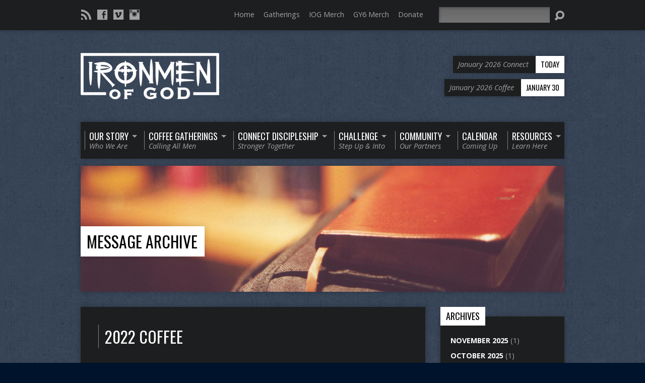

--- FILE ---
content_type: text/html; charset=UTF-8
request_url: http://www.ironmenofgod.com/sermon-series/2022-coffee/
body_size: 16918
content:
<!DOCTYPE html>
<!--[if IE 8 ]><html class="ie8 no-js resurrect-html" lang="en"> <![endif]-->
<!--[if (gte IE 9)|!(IE)]><!--><html class="no-js resurrect-html" lang="en"> <!--<![endif]-->
<head>
<meta charset="UTF-8" />
<link rel="pingback" href="http://www.ironmenofgod.com/xmlrpc.php" />
<title>2022 Coffee &#8211; IronMen of God</title>
<meta name='robots' content='max-image-preview:large' />
<link rel='dns-prefetch' href='//fonts.googleapis.com' />
<link rel="alternate" type="application/rss+xml" title="IronMen of God &raquo; Feed" href="http://www.ironmenofgod.com/feed/" />
<link rel="alternate" type="application/rss+xml" title="IronMen of God &raquo; Comments Feed" href="http://www.ironmenofgod.com/comments/feed/" />
<link rel="alternate" type="application/rss+xml" title="IronMen of God &raquo; 2022 Coffee Message Series Feed" href="http://www.ironmenofgod.com/sermon-series/2022-coffee/feed/" />
		<!-- This site uses the Google Analytics by MonsterInsights plugin v9.10.0 - Using Analytics tracking - https://www.monsterinsights.com/ -->
		<!-- Note: MonsterInsights is not currently configured on this site. The site owner needs to authenticate with Google Analytics in the MonsterInsights settings panel. -->
					<!-- No tracking code set -->
				<!-- / Google Analytics by MonsterInsights -->
		<style id='wp-img-auto-sizes-contain-inline-css' type='text/css'>
img:is([sizes=auto i],[sizes^="auto," i]){contain-intrinsic-size:3000px 1500px}
/*# sourceURL=wp-img-auto-sizes-contain-inline-css */
</style>
<style id='wp-emoji-styles-inline-css' type='text/css'>

	img.wp-smiley, img.emoji {
		display: inline !important;
		border: none !important;
		box-shadow: none !important;
		height: 1em !important;
		width: 1em !important;
		margin: 0 0.07em !important;
		vertical-align: -0.1em !important;
		background: none !important;
		padding: 0 !important;
	}
/*# sourceURL=wp-emoji-styles-inline-css */
</style>
<style id='wp-block-library-inline-css' type='text/css'>
:root{--wp-block-synced-color:#7a00df;--wp-block-synced-color--rgb:122,0,223;--wp-bound-block-color:var(--wp-block-synced-color);--wp-editor-canvas-background:#ddd;--wp-admin-theme-color:#007cba;--wp-admin-theme-color--rgb:0,124,186;--wp-admin-theme-color-darker-10:#006ba1;--wp-admin-theme-color-darker-10--rgb:0,107,160.5;--wp-admin-theme-color-darker-20:#005a87;--wp-admin-theme-color-darker-20--rgb:0,90,135;--wp-admin-border-width-focus:2px}@media (min-resolution:192dpi){:root{--wp-admin-border-width-focus:1.5px}}.wp-element-button{cursor:pointer}:root .has-very-light-gray-background-color{background-color:#eee}:root .has-very-dark-gray-background-color{background-color:#313131}:root .has-very-light-gray-color{color:#eee}:root .has-very-dark-gray-color{color:#313131}:root .has-vivid-green-cyan-to-vivid-cyan-blue-gradient-background{background:linear-gradient(135deg,#00d084,#0693e3)}:root .has-purple-crush-gradient-background{background:linear-gradient(135deg,#34e2e4,#4721fb 50%,#ab1dfe)}:root .has-hazy-dawn-gradient-background{background:linear-gradient(135deg,#faaca8,#dad0ec)}:root .has-subdued-olive-gradient-background{background:linear-gradient(135deg,#fafae1,#67a671)}:root .has-atomic-cream-gradient-background{background:linear-gradient(135deg,#fdd79a,#004a59)}:root .has-nightshade-gradient-background{background:linear-gradient(135deg,#330968,#31cdcf)}:root .has-midnight-gradient-background{background:linear-gradient(135deg,#020381,#2874fc)}:root{--wp--preset--font-size--normal:16px;--wp--preset--font-size--huge:42px}.has-regular-font-size{font-size:1em}.has-larger-font-size{font-size:2.625em}.has-normal-font-size{font-size:var(--wp--preset--font-size--normal)}.has-huge-font-size{font-size:var(--wp--preset--font-size--huge)}.has-text-align-center{text-align:center}.has-text-align-left{text-align:left}.has-text-align-right{text-align:right}.has-fit-text{white-space:nowrap!important}#end-resizable-editor-section{display:none}.aligncenter{clear:both}.items-justified-left{justify-content:flex-start}.items-justified-center{justify-content:center}.items-justified-right{justify-content:flex-end}.items-justified-space-between{justify-content:space-between}.screen-reader-text{border:0;clip-path:inset(50%);height:1px;margin:-1px;overflow:hidden;padding:0;position:absolute;width:1px;word-wrap:normal!important}.screen-reader-text:focus{background-color:#ddd;clip-path:none;color:#444;display:block;font-size:1em;height:auto;left:5px;line-height:normal;padding:15px 23px 14px;text-decoration:none;top:5px;width:auto;z-index:100000}html :where(.has-border-color){border-style:solid}html :where([style*=border-top-color]){border-top-style:solid}html :where([style*=border-right-color]){border-right-style:solid}html :where([style*=border-bottom-color]){border-bottom-style:solid}html :where([style*=border-left-color]){border-left-style:solid}html :where([style*=border-width]){border-style:solid}html :where([style*=border-top-width]){border-top-style:solid}html :where([style*=border-right-width]){border-right-style:solid}html :where([style*=border-bottom-width]){border-bottom-style:solid}html :where([style*=border-left-width]){border-left-style:solid}html :where(img[class*=wp-image-]){height:auto;max-width:100%}:where(figure){margin:0 0 1em}html :where(.is-position-sticky){--wp-admin--admin-bar--position-offset:var(--wp-admin--admin-bar--height,0px)}@media screen and (max-width:600px){html :where(.is-position-sticky){--wp-admin--admin-bar--position-offset:0px}}

/*# sourceURL=wp-block-library-inline-css */
</style><style id='global-styles-inline-css' type='text/css'>
:root{--wp--preset--aspect-ratio--square: 1;--wp--preset--aspect-ratio--4-3: 4/3;--wp--preset--aspect-ratio--3-4: 3/4;--wp--preset--aspect-ratio--3-2: 3/2;--wp--preset--aspect-ratio--2-3: 2/3;--wp--preset--aspect-ratio--16-9: 16/9;--wp--preset--aspect-ratio--9-16: 9/16;--wp--preset--color--black: #000000;--wp--preset--color--cyan-bluish-gray: #abb8c3;--wp--preset--color--white: #ffffff;--wp--preset--color--pale-pink: #f78da7;--wp--preset--color--vivid-red: #cf2e2e;--wp--preset--color--luminous-vivid-orange: #ff6900;--wp--preset--color--luminous-vivid-amber: #fcb900;--wp--preset--color--light-green-cyan: #7bdcb5;--wp--preset--color--vivid-green-cyan: #00d084;--wp--preset--color--pale-cyan-blue: #8ed1fc;--wp--preset--color--vivid-cyan-blue: #0693e3;--wp--preset--color--vivid-purple: #9b51e0;--wp--preset--gradient--vivid-cyan-blue-to-vivid-purple: linear-gradient(135deg,rgb(6,147,227) 0%,rgb(155,81,224) 100%);--wp--preset--gradient--light-green-cyan-to-vivid-green-cyan: linear-gradient(135deg,rgb(122,220,180) 0%,rgb(0,208,130) 100%);--wp--preset--gradient--luminous-vivid-amber-to-luminous-vivid-orange: linear-gradient(135deg,rgb(252,185,0) 0%,rgb(255,105,0) 100%);--wp--preset--gradient--luminous-vivid-orange-to-vivid-red: linear-gradient(135deg,rgb(255,105,0) 0%,rgb(207,46,46) 100%);--wp--preset--gradient--very-light-gray-to-cyan-bluish-gray: linear-gradient(135deg,rgb(238,238,238) 0%,rgb(169,184,195) 100%);--wp--preset--gradient--cool-to-warm-spectrum: linear-gradient(135deg,rgb(74,234,220) 0%,rgb(151,120,209) 20%,rgb(207,42,186) 40%,rgb(238,44,130) 60%,rgb(251,105,98) 80%,rgb(254,248,76) 100%);--wp--preset--gradient--blush-light-purple: linear-gradient(135deg,rgb(255,206,236) 0%,rgb(152,150,240) 100%);--wp--preset--gradient--blush-bordeaux: linear-gradient(135deg,rgb(254,205,165) 0%,rgb(254,45,45) 50%,rgb(107,0,62) 100%);--wp--preset--gradient--luminous-dusk: linear-gradient(135deg,rgb(255,203,112) 0%,rgb(199,81,192) 50%,rgb(65,88,208) 100%);--wp--preset--gradient--pale-ocean: linear-gradient(135deg,rgb(255,245,203) 0%,rgb(182,227,212) 50%,rgb(51,167,181) 100%);--wp--preset--gradient--electric-grass: linear-gradient(135deg,rgb(202,248,128) 0%,rgb(113,206,126) 100%);--wp--preset--gradient--midnight: linear-gradient(135deg,rgb(2,3,129) 0%,rgb(40,116,252) 100%);--wp--preset--font-size--small: 13px;--wp--preset--font-size--medium: 20px;--wp--preset--font-size--large: 36px;--wp--preset--font-size--x-large: 42px;--wp--preset--spacing--20: 0.44rem;--wp--preset--spacing--30: 0.67rem;--wp--preset--spacing--40: 1rem;--wp--preset--spacing--50: 1.5rem;--wp--preset--spacing--60: 2.25rem;--wp--preset--spacing--70: 3.38rem;--wp--preset--spacing--80: 5.06rem;--wp--preset--shadow--natural: 6px 6px 9px rgba(0, 0, 0, 0.2);--wp--preset--shadow--deep: 12px 12px 50px rgba(0, 0, 0, 0.4);--wp--preset--shadow--sharp: 6px 6px 0px rgba(0, 0, 0, 0.2);--wp--preset--shadow--outlined: 6px 6px 0px -3px rgb(255, 255, 255), 6px 6px rgb(0, 0, 0);--wp--preset--shadow--crisp: 6px 6px 0px rgb(0, 0, 0);}:where(.is-layout-flex){gap: 0.5em;}:where(.is-layout-grid){gap: 0.5em;}body .is-layout-flex{display: flex;}.is-layout-flex{flex-wrap: wrap;align-items: center;}.is-layout-flex > :is(*, div){margin: 0;}body .is-layout-grid{display: grid;}.is-layout-grid > :is(*, div){margin: 0;}:where(.wp-block-columns.is-layout-flex){gap: 2em;}:where(.wp-block-columns.is-layout-grid){gap: 2em;}:where(.wp-block-post-template.is-layout-flex){gap: 1.25em;}:where(.wp-block-post-template.is-layout-grid){gap: 1.25em;}.has-black-color{color: var(--wp--preset--color--black) !important;}.has-cyan-bluish-gray-color{color: var(--wp--preset--color--cyan-bluish-gray) !important;}.has-white-color{color: var(--wp--preset--color--white) !important;}.has-pale-pink-color{color: var(--wp--preset--color--pale-pink) !important;}.has-vivid-red-color{color: var(--wp--preset--color--vivid-red) !important;}.has-luminous-vivid-orange-color{color: var(--wp--preset--color--luminous-vivid-orange) !important;}.has-luminous-vivid-amber-color{color: var(--wp--preset--color--luminous-vivid-amber) !important;}.has-light-green-cyan-color{color: var(--wp--preset--color--light-green-cyan) !important;}.has-vivid-green-cyan-color{color: var(--wp--preset--color--vivid-green-cyan) !important;}.has-pale-cyan-blue-color{color: var(--wp--preset--color--pale-cyan-blue) !important;}.has-vivid-cyan-blue-color{color: var(--wp--preset--color--vivid-cyan-blue) !important;}.has-vivid-purple-color{color: var(--wp--preset--color--vivid-purple) !important;}.has-black-background-color{background-color: var(--wp--preset--color--black) !important;}.has-cyan-bluish-gray-background-color{background-color: var(--wp--preset--color--cyan-bluish-gray) !important;}.has-white-background-color{background-color: var(--wp--preset--color--white) !important;}.has-pale-pink-background-color{background-color: var(--wp--preset--color--pale-pink) !important;}.has-vivid-red-background-color{background-color: var(--wp--preset--color--vivid-red) !important;}.has-luminous-vivid-orange-background-color{background-color: var(--wp--preset--color--luminous-vivid-orange) !important;}.has-luminous-vivid-amber-background-color{background-color: var(--wp--preset--color--luminous-vivid-amber) !important;}.has-light-green-cyan-background-color{background-color: var(--wp--preset--color--light-green-cyan) !important;}.has-vivid-green-cyan-background-color{background-color: var(--wp--preset--color--vivid-green-cyan) !important;}.has-pale-cyan-blue-background-color{background-color: var(--wp--preset--color--pale-cyan-blue) !important;}.has-vivid-cyan-blue-background-color{background-color: var(--wp--preset--color--vivid-cyan-blue) !important;}.has-vivid-purple-background-color{background-color: var(--wp--preset--color--vivid-purple) !important;}.has-black-border-color{border-color: var(--wp--preset--color--black) !important;}.has-cyan-bluish-gray-border-color{border-color: var(--wp--preset--color--cyan-bluish-gray) !important;}.has-white-border-color{border-color: var(--wp--preset--color--white) !important;}.has-pale-pink-border-color{border-color: var(--wp--preset--color--pale-pink) !important;}.has-vivid-red-border-color{border-color: var(--wp--preset--color--vivid-red) !important;}.has-luminous-vivid-orange-border-color{border-color: var(--wp--preset--color--luminous-vivid-orange) !important;}.has-luminous-vivid-amber-border-color{border-color: var(--wp--preset--color--luminous-vivid-amber) !important;}.has-light-green-cyan-border-color{border-color: var(--wp--preset--color--light-green-cyan) !important;}.has-vivid-green-cyan-border-color{border-color: var(--wp--preset--color--vivid-green-cyan) !important;}.has-pale-cyan-blue-border-color{border-color: var(--wp--preset--color--pale-cyan-blue) !important;}.has-vivid-cyan-blue-border-color{border-color: var(--wp--preset--color--vivid-cyan-blue) !important;}.has-vivid-purple-border-color{border-color: var(--wp--preset--color--vivid-purple) !important;}.has-vivid-cyan-blue-to-vivid-purple-gradient-background{background: var(--wp--preset--gradient--vivid-cyan-blue-to-vivid-purple) !important;}.has-light-green-cyan-to-vivid-green-cyan-gradient-background{background: var(--wp--preset--gradient--light-green-cyan-to-vivid-green-cyan) !important;}.has-luminous-vivid-amber-to-luminous-vivid-orange-gradient-background{background: var(--wp--preset--gradient--luminous-vivid-amber-to-luminous-vivid-orange) !important;}.has-luminous-vivid-orange-to-vivid-red-gradient-background{background: var(--wp--preset--gradient--luminous-vivid-orange-to-vivid-red) !important;}.has-very-light-gray-to-cyan-bluish-gray-gradient-background{background: var(--wp--preset--gradient--very-light-gray-to-cyan-bluish-gray) !important;}.has-cool-to-warm-spectrum-gradient-background{background: var(--wp--preset--gradient--cool-to-warm-spectrum) !important;}.has-blush-light-purple-gradient-background{background: var(--wp--preset--gradient--blush-light-purple) !important;}.has-blush-bordeaux-gradient-background{background: var(--wp--preset--gradient--blush-bordeaux) !important;}.has-luminous-dusk-gradient-background{background: var(--wp--preset--gradient--luminous-dusk) !important;}.has-pale-ocean-gradient-background{background: var(--wp--preset--gradient--pale-ocean) !important;}.has-electric-grass-gradient-background{background: var(--wp--preset--gradient--electric-grass) !important;}.has-midnight-gradient-background{background: var(--wp--preset--gradient--midnight) !important;}.has-small-font-size{font-size: var(--wp--preset--font-size--small) !important;}.has-medium-font-size{font-size: var(--wp--preset--font-size--medium) !important;}.has-large-font-size{font-size: var(--wp--preset--font-size--large) !important;}.has-x-large-font-size{font-size: var(--wp--preset--font-size--x-large) !important;}
/*# sourceURL=global-styles-inline-css */
</style>

<style id='classic-theme-styles-inline-css' type='text/css'>
/*! This file is auto-generated */
.wp-block-button__link{color:#fff;background-color:#32373c;border-radius:9999px;box-shadow:none;text-decoration:none;padding:calc(.667em + 2px) calc(1.333em + 2px);font-size:1.125em}.wp-block-file__button{background:#32373c;color:#fff;text-decoration:none}
/*# sourceURL=/wp-includes/css/classic-themes.min.css */
</style>
<link rel='stylesheet' id='contact-form-7-css' href='http://www.ironmenofgod.com/wp-content/plugins/contact-form-7/includes/css/styles.css?ver=6.1.4' type='text/css' media='all' />
<link rel='stylesheet' id='resurrect-google-fonts-css' href='//fonts.googleapis.com/css?family=Oswald:400,700%7COpen+Sans:300,300italic,400,400italic,700,700italic' type='text/css' media='all' />
<link rel='stylesheet' id='elusive-webfont-css' href='http://www.ironmenofgod.com/wp-content/themes/resurrect/css/elusive-webfont.css?ver=3.5' type='text/css' media='all' />
<link rel='stylesheet' id='resurrect-style-css' href='http://www.ironmenofgod.com/wp-content/themes/resurrect/style.css?ver=3.5' type='text/css' media='all' />
<link rel='stylesheet' id='resurrect-responsive-css' href='http://www.ironmenofgod.com/wp-content/themes/resurrect/css/responsive.css?ver=3.5' type='text/css' media='all' />
<link rel='stylesheet' id='resurrect-color-css' href='http://www.ironmenofgod.com/wp-content/themes/resurrect/colors/dark/style.css?ver=3.5' type='text/css' media='all' />
<link rel='stylesheet' id='fancybox-css' href='http://www.ironmenofgod.com/wp-content/plugins/easy-fancybox/fancybox/1.5.4/jquery.fancybox.min.css?ver=6.9' type='text/css' media='screen' />
<link rel='stylesheet' id='forget-about-shortcode-buttons-css' href='http://www.ironmenofgod.com/wp-content/plugins/forget-about-shortcode-buttons/public/css/button-styles.css?ver=2.1.3' type='text/css' media='all' />
<script type="text/javascript" src="http://www.ironmenofgod.com/wp-includes/js/jquery/jquery.min.js?ver=3.7.1" id="jquery-core-js"></script>
<script type="text/javascript" src="http://www.ironmenofgod.com/wp-includes/js/jquery/jquery-migrate.min.js?ver=3.4.1" id="jquery-migrate-js"></script>
<script type="text/javascript" id="ctfw-ie-unsupported-js-extra">
/* <![CDATA[ */
var ctfw_ie_unsupported = {"default_version":"7","min_version":"5","max_version":"9","version":"7","message":"You are using an outdated version of Internet Explorer. Please upgrade your browser to use this site.","redirect_url":"https://browsehappy.com/"};
//# sourceURL=ctfw-ie-unsupported-js-extra
/* ]]> */
</script>
<script type="text/javascript" src="http://www.ironmenofgod.com/wp-content/themes/resurrect/framework/js/ie-unsupported.js?ver=3.5" id="ctfw-ie-unsupported-js"></script>
<script type="text/javascript" src="http://www.ironmenofgod.com/wp-content/themes/resurrect/framework/js/jquery.fitvids.js?ver=3.5" id="fitvids-js"></script>
<script type="text/javascript" id="ctfw-responsive-embeds-js-extra">
/* <![CDATA[ */
var ctfw_responsive_embeds = {"wp_responsive_embeds":"1"};
//# sourceURL=ctfw-responsive-embeds-js-extra
/* ]]> */
</script>
<script type="text/javascript" src="http://www.ironmenofgod.com/wp-content/themes/resurrect/framework/js/responsive-embeds.js?ver=3.5" id="ctfw-responsive-embeds-js"></script>
<script type="text/javascript" src="http://www.ironmenofgod.com/wp-content/themes/resurrect/js/modernizr.custom.js?ver=3.5" id="modernizr-custom-js"></script>
<script type="text/javascript" src="http://www.ironmenofgod.com/wp-content/themes/resurrect/js/jquery.meanmenu.min.js?ver=3.5" id="jquery-meanmenu-js"></script>
<script type="text/javascript" src="http://www.ironmenofgod.com/wp-content/themes/resurrect/js/superfish.modified.js?ver=3.5" id="superfish-js"></script>
<script type="text/javascript" src="http://www.ironmenofgod.com/wp-content/themes/resurrect/js/supersubs.js?ver=3.5" id="supersubs-js"></script>
<script type="text/javascript" src="http://www.ironmenofgod.com/wp-content/themes/resurrect/js/jquery_cookie.min.js?ver=3.5" id="jquery-cookie-js"></script>
<script type="text/javascript" id="resurrect-main-js-extra">
/* <![CDATA[ */
var resurrect_main = {"site_path":"/","home_url":"http://www.ironmenofgod.com","color_url":"http://www.ironmenofgod.com/wp-content/themes/resurrect/colors/dark","is_ssl":"","current_protocol":"http","mobile_menu_label":"Menu","slider_slideshow":"1","slider_speed":"6000","comment_name_required":"1","comment_email_required":"1","comment_name_error_required":"Required","comment_email_error_required":"Required","comment_email_error_invalid":"Invalid Email","comment_url_error_invalid":"Invalid URL","comment_message_error_required":"Comment Required"};
//# sourceURL=resurrect-main-js-extra
/* ]]> */
</script>
<script type="text/javascript" src="http://www.ironmenofgod.com/wp-content/themes/resurrect/js/main.js?ver=3.5" id="resurrect-main-js"></script>
<link rel="https://api.w.org/" href="http://www.ironmenofgod.com/wp-json/" /><link rel="alternate" title="JSON" type="application/json" href="http://www.ironmenofgod.com/wp-json/wp/v2/ctc_sermon_series/176" /><link rel="EditURI" type="application/rsd+xml" title="RSD" href="http://www.ironmenofgod.com/xmlrpc.php?rsd" />
<meta name="generator" content="WordPress 6.9" />
<style type="text/css">
#resurrect-logo-text {
	font-family: 'Oswald', Arial, Helvetica, sans-serif;
}

body, input, textarea, select, .sf-menu li li a, .flex-description, #cancel-comment-reply-link, .resurrect-accordion-section-title, a.resurrect-button, a.comment-reply-link, a.comment-edit-link, a.post-edit-link, .resurrect-nav-left-right a, input[type=submit], .wp-block-file .wp-block-file__button, pre.wp-block-verse {
	font-family: 'Open Sans', Arial, Helvetica, sans-serif;
}

#resurrect-header-menu-links > li > a .ctfw-header-menu-link-title, #resurrect-footer-menu-links {
	font-family: 'Oswald', Arial, Helvetica, sans-serif;
}

#resurrect-intro-heading, .resurrect-main-title, .resurrect-entry-content h1:not(.resurrect-calendar-list-entry-title), .resurrect-entry-content h2, .resurrect-entry-content h3, .resurrect-entry-content h4, .resurrect-entry-content h5, .resurrect-entry-content h6, .mce-content-body h1, .mce-content-body h2, .mce-content-body h3, .mce-content-body h4, .mce-content-body h5, .mce-content-body h6, .resurrect-author-box h1, .resurrect-person header h1, .resurrect-location header h1, .resurrect-entry-short h1, #reply-title, #resurrect-comments-title, .flex-title, .resurrect-caption-image-title, #resurrect-banner h1, h1.resurrect-widget-title, .resurrect-header-right-item-date, .resurrect-calendar-table-header-row, .has-drop-cap:not(:focus):first-letter {
	font-family: 'Oswald', Arial, Helvetica, sans-serif;
}


</style>
<script type="text/javascript">
jQuery( window ).load( function() {
	if ( jQuery.cookie( 'resurrect_responsive_off' ) ) {

		// Add helper class without delay
		jQuery( 'html' ).addClass( 'resurrect-responsive-off' );

		// Disable responsive.css
		jQuery( '#resurrect-responsive-css' ).remove();

	} else {

		// Add helper class without delay
		jQuery( 'html' ).addClass( 'resurrect-responsive-on' );

		// Add viewport meta to head -- IMMEDIATELY, not on ready()
		jQuery( 'head' ).append(' <meta name="viewport" content="width=device-width, initial-scale=1">' );

	}
});
</script>
<style type="text/css" id="custom-background-css">
body.custom-background { background-color: #00132d; background-image: url("http://www.ironmenofgod.com/wp-content/themes/resurrect/images/backgrounds/grunge.png"); background-position: center center; background-size: auto; background-repeat: repeat; background-attachment: fixed; }
</style>
	<link rel="icon" href="http://www.ironmenofgod.com/wp-content/uploads/2015/12/cropped-IronIcon3-66x66.png" sizes="32x32" />
<link rel="icon" href="http://www.ironmenofgod.com/wp-content/uploads/2015/12/cropped-IronIcon3-206x206.png" sizes="192x192" />
<link rel="apple-touch-icon" href="http://www.ironmenofgod.com/wp-content/uploads/2015/12/cropped-IronIcon3-206x206.png" />
<meta name="msapplication-TileImage" content="http://www.ironmenofgod.com/wp-content/uploads/2015/12/cropped-IronIcon3-300x300.png" />
		<style type="text/css" id="wp-custom-css">
			#resurrect-header-menu {padding:0;}
#resurrect-header-menu-links > li {margin: 4px 8px;}

#resurrect-top-menu {display: inline-block !important;}		</style>
		</head>
<body class="archive tax-ctc_sermon_series term-2022-coffee term-176 custom-background wp-embed-responsive wp-theme-resurrect sp-easy-accordion-enabled resurrect-logo-font-oswald resurrect-heading-font-oswald resurrect-menu-font-oswald resurrect-body-font-open-sans resurrect-background-image-file-grunge resurrect-has-banner">

<div id="resurrect-container">

	
		<div id="resurrect-top" class="resurrect-top-has-icons resurrect-top-has-menu resurrect-top-has-search">

			<div id="resurrect-top-inner">

				<div id="resurrect-top-content" class="resurrect-clearfix">

					<ul class="resurrect-list-icons">
	<li><a href="http://www.ironmenofgod.com/feed/rss/" class="el-icon-rss" title="RSS" target="_blank"></a></li>
	<li><a href="https://www.facebook.com/ironmenofgodFL" class="el-icon-facebook" title="Facebook" target="_blank"></a></li>
	<li><a href="https://vimeo.com/ironmenofgod" class="el-icon-vimeo" title="Vimeo" target="_blank"></a></li>
	<li><a href="https://www.instagram.com/ironmenofgod/" class="el-icon-instagram" title="Instagram" target="_blank"></a></li>
</ul>
					<div id="resurrect-top-right">

						<div id="resurrect-top-menu">

							<ul id="resurrect-top-menu-links" class="menu"><li id="menu-item-1885" class="menu-item menu-item-type-post_type menu-item-object-page menu-item-home menu-item-1885"><a href="http://www.ironmenofgod.com/">Home</a></li>
<li id="menu-item-1899" class="menu-item menu-item-type-post_type menu-item-object-page menu-item-1899"><a href="http://www.ironmenofgod.com/gatherings/">Gatherings</a></li>
<li id="menu-item-3543" class="menu-item menu-item-type-custom menu-item-object-custom menu-item-3543"><a target="_blank" href="https://ironmenofgod.buyproforma.com/#/">IOG Merch</a></li>
<li id="menu-item-3829" class="menu-item menu-item-type-custom menu-item-object-custom menu-item-3829"><a target="_blank" href="https://oforcetrainingconsulting.buyproforma.com/#/">GY6 Merch</a></li>
<li id="menu-item-1879" class="menu-item menu-item-type-custom menu-item-object-custom menu-item-1879"><a target="_blank" href="https://secure.ncfgiving.com/GXDonateNow?id=a0U6S00000g4DgbUAE">Donate</a></li>
</ul>
						</div>

						
							<div id="resurrect-top-search">
								
<div class="resurrect-search-form">
	<form method="get" action="http://www.ironmenofgod.com/">
		<label class="screen-reader-text">Search</label>
		<div class="resurrect-search-field">
			<input type="text" name="s" aria-label="Search">
		</div>
		<a href="#" class="resurrect-search-button el-icon-search" title="Search"></a>
	</form>
</div>
							</div>

						
					</div>

				</div>

			</div>

		</div>

	
	<div id="resurrect-middle">

		<div id="resurrect-middle-content" class="resurrect-clearfix">

			<header id="resurrect-header" class="resurrect-header-text-light">

				<div id="resurrect-header-inner">

					<div id="resurrect-header-content">

						<div id="resurrect-logo">

							<div id="resurrect-logo-content">

								
									
									<div id="resurrect-logo-image" class="resurrect-has-hidpi-logo">

										<a href="http://www.ironmenofgod.com/">

											<img src="http://www.ironmenofgod.com/wp-content/uploads/2016/01/logo2.png" alt="IronMen of God" id="resurrect-logo-regular">

																							<img src="http://www.ironmenofgod.com/wp-content/uploads/2015/12/RetinaLogo.png" alt="IronMen of God" id="resurrect-logo-hidpi">
											
										</a>

									</div>

								
								
							</div>

						</div>

						<div id="resurrect-header-right">

							<div id="resurrect-header-right-inner">

								<div id="resurrect-header-right-content">

									
	
	<div id="resurrect-header-right-items" class="resurrect-header-right-items-count- resurrect-clearfix">

		
		<article class="resurrect-header-right-item">

			<a href="http://www.ironmenofgod.com/events/january-2026-connect/" title="January 2026 Connect">

				<span class="resurrect-header-right-item-title">January 2026 Connect</span>

									<span class="resurrect-header-right-item-date">
						Today					</span>
				
			</a>

		</article>

		
		<article class="resurrect-header-right-item">

			<a href="http://www.ironmenofgod.com/events/january-2026-coffee/" title="January 2026 Coffee">

				<span class="resurrect-header-right-item-title">January 2026 Coffee</span>

									<span class="resurrect-header-right-item-date">
						January 30					</span>
				
			</a>

		</article>

		
	</div>


								</div>

							</div>

						</div>

					</div>

				</div>

				<nav id="resurrect-header-menu" class="resurrect-clearfix">

					<div id="resurrect-header-menu-inner" class="resurrect-clearfix">

						<ul id="resurrect-header-menu-links" class="sf-menu"><li id="menu-item-1953" class="noborderleft menu-item menu-item-type-custom menu-item-object-custom menu-item-has-children menu-item-1953"><a href="#"><div class="ctfw-header-menu-link-inner"><div class="ctfw-header-menu-link-title">Our Story</div><div class="ctfw-header-menu-link-description">Who We Are</div></div></a>
<ul class="sub-menu">
	<li id="menu-item-1955" class="menu-item menu-item-type-post_type menu-item-object-page menu-item-1955"><a href="http://www.ironmenofgod.com/about-ironmen/">About IronMen</a></li>
	<li id="menu-item-4132" class="menu-item menu-item-type-post_type menu-item-object-page menu-item-4132"><a href="http://www.ironmenofgod.com/leadership/">Leadership</a></li>
	<li id="menu-item-1956" class="menu-item menu-item-type-custom menu-item-object-custom menu-item-1956"><a href="http://www.ironmenofgod.com/category/in-the-news/">IronMen In The News</a></li>
	<li id="menu-item-1957" class="menu-item menu-item-type-custom menu-item-object-custom menu-item-1957"><a href="http://www.ironmenofgod.com/category/stories-from-ironmen/">Stories From IronMen</a></li>
</ul>
</li>
<li id="menu-item-2952" class="menu-item menu-item-type-custom menu-item-object-custom menu-item-has-children menu-item-2952"><a href="#"><div class="ctfw-header-menu-link-inner"><div class="ctfw-header-menu-link-title">Coffee Gatherings</div><div class="ctfw-header-menu-link-description">Calling All Men</div></div></a>
<ul class="sub-menu">
	<li id="menu-item-2953" class="menu-item menu-item-type-custom menu-item-object-custom menu-item-2953"><a href="https://www.ironmenofgod.com/event-category/ironmen-coffee/">Upcoming Events</a></li>
	<li id="menu-item-1973" class="menu-item menu-item-type-post_type menu-item-object-page menu-item-1973"><a href="http://www.ironmenofgod.com/message-archive/">Message Archive</a></li>
</ul>
</li>
<li id="menu-item-2954" class="menu-item menu-item-type-custom menu-item-object-custom menu-item-has-children menu-item-2954"><a href="#"><div class="ctfw-header-menu-link-inner"><div class="ctfw-header-menu-link-title">Connect Discipleship</div><div class="ctfw-header-menu-link-description">Stronger Together</div></div></a>
<ul class="sub-menu">
	<li id="menu-item-2955" class="menu-item menu-item-type-custom menu-item-object-custom menu-item-2955"><a href="https://www.ironmenofgod.com/event-category/ironmen-connect/">Upcoming Gatherings</a></li>
	<li id="menu-item-3359" class="menu-item menu-item-type-post_type menu-item-object-page menu-item-3359"><a href="http://www.ironmenofgod.com/what_makes_connect_unique/">What Makes Connect Unique</a></li>
</ul>
</li>
<li id="menu-item-1967" class="menu-item menu-item-type-custom menu-item-object-custom menu-item-has-children menu-item-1967"><a href="#"><div class="ctfw-header-menu-link-inner"><div class="ctfw-header-menu-link-title">Challenge</div><div class="ctfw-header-menu-link-description">Step Up &#038; Into</div></div></a>
<ul class="sub-menu">
	<li id="menu-item-1968" class="menu-item menu-item-type-post_type menu-item-object-page menu-item-1968"><a href="http://www.ironmenofgod.com/ironmen-projects/">IronMen Challenge Projects</a></li>
	<li id="menu-item-1969" class="menu-item menu-item-type-custom menu-item-object-custom menu-item-1969"><a href="https://mygiving.secure.force.com/GXDonateNow?id=a0Ui000000ODQETEA5">Donate to IronMen</a></li>
</ul>
</li>
<li id="menu-item-3409" class="menu-item menu-item-type-custom menu-item-object-custom menu-item-has-children menu-item-3409"><a href="#"><div class="ctfw-header-menu-link-inner"><div class="ctfw-header-menu-link-title">Community</div><div class="ctfw-header-menu-link-description">Our Partners</div></div></a>
<ul class="sub-menu">
	<li id="menu-item-4223" class="menu-item menu-item-type-post_type menu-item-object-page menu-item-4223"><a href="http://www.ironmenofgod.com/our-partners/">Our 2026 Partners</a></li>
</ul>
</li>
<li id="menu-item-2974" class="menu-item menu-item-type-post_type menu-item-object-page menu-item-2974"><a href="http://www.ironmenofgod.com/gatherings/calendar/"><div class="ctfw-header-menu-link-inner"><div class="ctfw-header-menu-link-title">Calendar</div><div class="ctfw-header-menu-link-description">Coming Up</div></div></a></li>
<li id="menu-item-1970" class="menu-item menu-item-type-custom menu-item-object-custom menu-item-has-children menu-item-1970"><a href="#"><div class="ctfw-header-menu-link-inner"><div class="ctfw-header-menu-link-title">Resources</div><div class="ctfw-header-menu-link-description">Learn Here</div></div></a>
<ul class="sub-menu">
	<li id="menu-item-2958" class="menu-item menu-item-type-custom menu-item-object-custom menu-item-2958"><a href="http://www.ironmenofgod.com/podcasts/">Podcast</a></li>
	<li id="menu-item-1971" class="menu-item menu-item-type-custom menu-item-object-custom menu-item-1971"><a href="http://www.ironmenofgod.com/category/learn-love-lead/">Learn, Love, Lead</a></li>
	<li id="menu-item-2122" class="menu-item menu-item-type-post_type menu-item-object-page menu-item-2122"><a href="http://www.ironmenofgod.com/iron-men-of-god-presents-doctrine/">Doctrine</a></li>
	<li id="menu-item-2966" class="menu-item menu-item-type-custom menu-item-object-custom menu-item-2966"><a href="http://www.ironmenofgod.com/on-target-living/">On Target Living</a></li>
	<li id="menu-item-3841" class="menu-item menu-item-type-custom menu-item-object-custom menu-item-3841"><a target="_blank" href="http://www.ironmenofgod.com/wp-content/uploads/2022/03/the-westminster-shorter-catechism.pdf">The Westminster Shorter Catechism</a></li>
	<li id="menu-item-4138" class="menu-item menu-item-type-custom menu-item-object-custom menu-item-4138"><a href="http://www.ironmenofgod.com/wp-content/uploads/2023/12/BiblicalFoundations.pdf">Biblical Foundations for Manhood and Womanhood</a></li>
	<li id="menu-item-3373" class="menu-item menu-item-type-post_type menu-item-object-page menu-item-3373"><a href="http://www.ironmenofgod.com/gotyoursix/">Got Your Six – A First Responder Ministry</a></li>
	<li id="menu-item-4254" class="menu-item menu-item-type-post_type menu-item-object-page menu-item-4254"><a href="http://www.ironmenofgod.com/thecall/">The Call</a></li>
</ul>
</li>
</ul>
					</div>

				</nav>

				

	<div id="resurrect-banner">

		<img width="960" height="250" src="http://www.ironmenofgod.com/wp-content/uploads/2013/06/message_archive_header.png" class="attachment-resurrect-banner size-resurrect-banner wp-post-image" alt="" decoding="async" fetchpriority="high" srcset="http://www.ironmenofgod.com/wp-content/uploads/2013/06/message_archive_header.png 960w, http://www.ironmenofgod.com/wp-content/uploads/2013/06/message_archive_header-300x78.png 300w, http://www.ironmenofgod.com/wp-content/uploads/2013/06/message_archive_header-500x130.png 500w, http://www.ironmenofgod.com/wp-content/uploads/2013/06/message_archive_header-600x156.png 600w, http://www.ironmenofgod.com/wp-content/uploads/2013/06/message_archive_header-940x244.png 940w" sizes="(max-width: 960px) 100vw, 960px" />
		
			<h1>
				<a href="http://www.ironmenofgod.com/message-archive/" title="Message Archive">
					Message Archive				</a>
			</h1>

			
		
	</div>


			</header>

<div id="resurrect-content" class="resurrect-has-sidebar">

	<div id="resurrect-content-inner">

		
		<div class="resurrect-content-block resurrect-content-block-close resurrect-clearfix">

			
	
	<h1 class="resurrect-main-title">2022 Coffee</h1>

	<div class="resurrect-entry-content">

		
		
	</div>


			

	
		
	<article id="post-4060" class="resurrect-entry-short resurrect-sermon-short post-4060 ctc_sermon type-ctc_sermon status-publish has-post-thumbnail hentry ctc_sermon_series-2022-coffee ctc_sermon_speaker-dwight-bain ctfw-has-image">

		
<header class="resurrect-entry-header resurrect-clearfix">

			<div class="resurrect-entry-image">
			<a href="http://www.ironmenofgod.com/messages/december-2022-coffee/" title="December 2022 Coffee"><img width="400" height="400" src="http://www.ironmenofgod.com/wp-content/uploads/2021/12/dwight-bain-coffee-2022-400x400.png" class="resurrect-image wp-post-image" alt="Dwight Bain" decoding="async" srcset="http://www.ironmenofgod.com/wp-content/uploads/2021/12/dwight-bain-coffee-2022.png 400w, http://www.ironmenofgod.com/wp-content/uploads/2021/12/dwight-bain-coffee-2022-300x300.png 300w, http://www.ironmenofgod.com/wp-content/uploads/2021/12/dwight-bain-coffee-2022-150x150.png 150w, http://www.ironmenofgod.com/wp-content/uploads/2021/12/dwight-bain-coffee-2022-100x100.png 100w" sizes="(max-width: 400px) 100vw, 400px" /></a>		</div>
	
	<div class="resurrect-entry-title-meta">

					<h1 class="resurrect-entry-title">
				<a href="http://www.ironmenofgod.com/messages/december-2022-coffee/" title="December 2022 Coffee">December 2022 Coffee</a>			</h1>
		
		<ul class="resurrect-entry-meta">

			<li class="resurrect-entry-date resurrect-content-icon">
				<span class="el-icon-calendar"></span>
				<time datetime="2022-12-16T07:00:27-05:00">December 16, 2022</time>
			</li>

							<li class="resurrect-entry-byline resurrect-sermon-speaker resurrect-content-icon">
					<span class="el-icon-mic"></span>
					<a href="http://www.ironmenofgod.com/message-speaker/dwight-bain/" rel="tag">Dwight Bain</a>				</li>
			
			
			
			
		</ul>

	</div>

</header>

					<div class="resurrect-entry-content resurrect-clearfix">
				<p>Speaker: Dwight Bain</p>
			</div>
		
		
<footer class="resurrect-entry-footer resurrect-clearfix">

		<ul class="resurrect-entry-footer-item resurrect-list-buttons">

		<li>
			<a href="http://www.ironmenofgod.com/messages/december-2022-coffee/">
									Details							</a>
		</li><li>
				<a href="http://www.ironmenofgod.com/messages/december-2022-coffee/?player=video">
					<span class="resurrect-button-icon el-icon-video"></span>
					Watch				</a>
			</li><li>
				<a href="http://www.ironmenofgod.com/messages/december-2022-coffee/?player=audio">
					<span class="resurrect-button-icon el-icon-headphones"></span>
					Listen				</a>
			</li>
	</ul>

	
</footer>

	</article>


	
		
	<article id="post-4066" class="resurrect-entry-short resurrect-sermon-short post-4066 ctc_sermon type-ctc_sermon status-publish has-post-thumbnail hentry ctc_sermon_series-2022-coffee ctc_sermon_speaker-kris-denbesten ctfw-has-image">

		
<header class="resurrect-entry-header resurrect-clearfix">

			<div class="resurrect-entry-image">
			<a href="http://www.ironmenofgod.com/messages/november-2022-coffee/" title="November 2022 Coffee"><img width="400" height="400" src="http://www.ironmenofgod.com/wp-content/uploads/2021/12/kris-denbesten-coffee-speakers-2022-400x400.png" class="resurrect-image wp-post-image" alt="Kris DenBesten" decoding="async" srcset="http://www.ironmenofgod.com/wp-content/uploads/2021/12/kris-denbesten-coffee-speakers-2022.png 400w, http://www.ironmenofgod.com/wp-content/uploads/2021/12/kris-denbesten-coffee-speakers-2022-300x300.png 300w, http://www.ironmenofgod.com/wp-content/uploads/2021/12/kris-denbesten-coffee-speakers-2022-150x150.png 150w, http://www.ironmenofgod.com/wp-content/uploads/2021/12/kris-denbesten-coffee-speakers-2022-100x100.png 100w" sizes="(max-width: 400px) 100vw, 400px" /></a>		</div>
	
	<div class="resurrect-entry-title-meta">

					<h1 class="resurrect-entry-title">
				<a href="http://www.ironmenofgod.com/messages/november-2022-coffee/" title="November 2022 Coffee">November 2022 Coffee</a>			</h1>
		
		<ul class="resurrect-entry-meta">

			<li class="resurrect-entry-date resurrect-content-icon">
				<span class="el-icon-calendar"></span>
				<time datetime="2022-11-18T07:00:10-05:00">November 18, 2022</time>
			</li>

							<li class="resurrect-entry-byline resurrect-sermon-speaker resurrect-content-icon">
					<span class="el-icon-mic"></span>
					<a href="http://www.ironmenofgod.com/message-speaker/kris-denbesten/" rel="tag">Kris DenBesten</a>				</li>
			
			
			
			
		</ul>

	</div>

</header>

					<div class="resurrect-entry-content resurrect-clearfix">
				<p>Speaker: Kris DenBesten</p>
			</div>
		
		
<footer class="resurrect-entry-footer resurrect-clearfix">

		<ul class="resurrect-entry-footer-item resurrect-list-buttons">

		<li>
			<a href="http://www.ironmenofgod.com/messages/november-2022-coffee/">
									Details							</a>
		</li><li>
				<a href="http://www.ironmenofgod.com/messages/november-2022-coffee/?player=video">
					<span class="resurrect-button-icon el-icon-video"></span>
					Watch				</a>
			</li><li>
				<a href="http://www.ironmenofgod.com/messages/november-2022-coffee/?player=audio">
					<span class="resurrect-button-icon el-icon-headphones"></span>
					Listen				</a>
			</li>
	</ul>

	
</footer>

	</article>


	
		
	<article id="post-4064" class="resurrect-entry-short resurrect-sermon-short post-4064 ctc_sermon type-ctc_sermon status-publish has-post-thumbnail hentry ctc_sermon_series-2022-coffee ctc_sermon_speaker-tom-stroup ctfw-has-image">

		
<header class="resurrect-entry-header resurrect-clearfix">

			<div class="resurrect-entry-image">
			<a href="http://www.ironmenofgod.com/messages/october-2022-coffee/" title="October 2022 Coffee"><img width="400" height="400" src="http://www.ironmenofgod.com/wp-content/uploads/2021/12/tom-stroup-coffee-2022-400x400.png" class="resurrect-image wp-post-image" alt="Tom Stroup" decoding="async" loading="lazy" srcset="http://www.ironmenofgod.com/wp-content/uploads/2021/12/tom-stroup-coffee-2022.png 400w, http://www.ironmenofgod.com/wp-content/uploads/2021/12/tom-stroup-coffee-2022-300x300.png 300w, http://www.ironmenofgod.com/wp-content/uploads/2021/12/tom-stroup-coffee-2022-150x150.png 150w, http://www.ironmenofgod.com/wp-content/uploads/2021/12/tom-stroup-coffee-2022-100x100.png 100w" sizes="auto, (max-width: 400px) 100vw, 400px" /></a>		</div>
	
	<div class="resurrect-entry-title-meta">

					<h1 class="resurrect-entry-title">
				<a href="http://www.ironmenofgod.com/messages/october-2022-coffee/" title="October 2022 Coffee">October 2022 Coffee</a>			</h1>
		
		<ul class="resurrect-entry-meta">

			<li class="resurrect-entry-date resurrect-content-icon">
				<span class="el-icon-calendar"></span>
				<time datetime="2022-10-28T07:00:59-04:00">October 28, 2022</time>
			</li>

							<li class="resurrect-entry-byline resurrect-sermon-speaker resurrect-content-icon">
					<span class="el-icon-mic"></span>
					<a href="http://www.ironmenofgod.com/message-speaker/tom-stroup/" rel="tag">Tom Stroup</a>				</li>
			
			
			
			
		</ul>

	</div>

</header>

					<div class="resurrect-entry-content resurrect-clearfix">
				<p>Speaker: Tom Stroup</p>
			</div>
		
		
<footer class="resurrect-entry-footer resurrect-clearfix">

		<ul class="resurrect-entry-footer-item resurrect-list-buttons">

		<li>
			<a href="http://www.ironmenofgod.com/messages/october-2022-coffee/">
									Details							</a>
		</li><li>
				<a href="http://www.ironmenofgod.com/messages/october-2022-coffee/?player=video">
					<span class="resurrect-button-icon el-icon-video"></span>
					Watch				</a>
			</li><li>
				<a href="http://www.ironmenofgod.com/messages/october-2022-coffee/?player=audio">
					<span class="resurrect-button-icon el-icon-headphones"></span>
					Listen				</a>
			</li>
	</ul>

	
</footer>

	</article>


	
		
	<article id="post-3883" class="resurrect-entry-short resurrect-sermon-short post-3883 ctc_sermon type-ctc_sermon status-publish has-post-thumbnail hentry ctc_sermon_series-2022-coffee ctc_sermon_speaker-pat-morley ctfw-has-image">

		
<header class="resurrect-entry-header resurrect-clearfix">

			<div class="resurrect-entry-image">
			<a href="http://www.ironmenofgod.com/messages/august-2022-coffee/" title="August 2022 Coffee"><img width="400" height="400" src="http://www.ironmenofgod.com/wp-content/uploads/2021/12/pat-morley-coffee-2022-400x400.png" class="resurrect-image wp-post-image" alt="Pat Morley" decoding="async" loading="lazy" srcset="http://www.ironmenofgod.com/wp-content/uploads/2021/12/pat-morley-coffee-2022.png 400w, http://www.ironmenofgod.com/wp-content/uploads/2021/12/pat-morley-coffee-2022-300x300.png 300w, http://www.ironmenofgod.com/wp-content/uploads/2021/12/pat-morley-coffee-2022-150x150.png 150w, http://www.ironmenofgod.com/wp-content/uploads/2021/12/pat-morley-coffee-2022-100x100.png 100w" sizes="auto, (max-width: 400px) 100vw, 400px" /></a>		</div>
	
	<div class="resurrect-entry-title-meta">

					<h1 class="resurrect-entry-title">
				<a href="http://www.ironmenofgod.com/messages/august-2022-coffee/" title="August 2022 Coffee">August 2022 Coffee</a>			</h1>
		
		<ul class="resurrect-entry-meta">

			<li class="resurrect-entry-date resurrect-content-icon">
				<span class="el-icon-calendar"></span>
				<time datetime="2022-08-26T07:00:00-04:00">August 26, 2022</time>
			</li>

							<li class="resurrect-entry-byline resurrect-sermon-speaker resurrect-content-icon">
					<span class="el-icon-mic"></span>
					<a href="http://www.ironmenofgod.com/message-speaker/pat-morley/" rel="tag">Pat Morley</a>				</li>
			
			
			
			
		</ul>

	</div>

</header>

					<div class="resurrect-entry-content resurrect-clearfix">
				<p>Speaker: Pat Morley</p>
			</div>
		
		
<footer class="resurrect-entry-footer resurrect-clearfix">

		<ul class="resurrect-entry-footer-item resurrect-list-buttons">

		<li>
			<a href="http://www.ironmenofgod.com/messages/august-2022-coffee/">
									Details							</a>
		</li><li>
				<a href="http://www.ironmenofgod.com/messages/august-2022-coffee/?player=video">
					<span class="resurrect-button-icon el-icon-video"></span>
					Watch				</a>
			</li><li>
				<a href="http://www.ironmenofgod.com/messages/august-2022-coffee/?player=audio">
					<span class="resurrect-button-icon el-icon-headphones"></span>
					Listen				</a>
			</li>
	</ul>

	
</footer>

	</article>


	
		
	<article id="post-3876" class="resurrect-entry-short resurrect-sermon-short post-3876 ctc_sermon type-ctc_sermon status-publish has-post-thumbnail hentry ctc_sermon_series-2022-coffee ctc_sermon_speaker-mike-gonzalez ctfw-has-image">

		
<header class="resurrect-entry-header resurrect-clearfix">

			<div class="resurrect-entry-image">
			<a href="http://www.ironmenofgod.com/messages/july-2022-coffee/" title="July 2022 Coffee"><img width="400" height="400" src="http://www.ironmenofgod.com/wp-content/uploads/2021/12/mike-gonzalez-coffee-2022-400x400.png" class="resurrect-image wp-post-image" alt="Mike Gonzalez" decoding="async" loading="lazy" srcset="http://www.ironmenofgod.com/wp-content/uploads/2021/12/mike-gonzalez-coffee-2022.png 400w, http://www.ironmenofgod.com/wp-content/uploads/2021/12/mike-gonzalez-coffee-2022-300x300.png 300w, http://www.ironmenofgod.com/wp-content/uploads/2021/12/mike-gonzalez-coffee-2022-150x150.png 150w, http://www.ironmenofgod.com/wp-content/uploads/2021/12/mike-gonzalez-coffee-2022-100x100.png 100w" sizes="auto, (max-width: 400px) 100vw, 400px" /></a>		</div>
	
	<div class="resurrect-entry-title-meta">

					<h1 class="resurrect-entry-title">
				<a href="http://www.ironmenofgod.com/messages/july-2022-coffee/" title="July 2022 Coffee">July 2022 Coffee</a>			</h1>
		
		<ul class="resurrect-entry-meta">

			<li class="resurrect-entry-date resurrect-content-icon">
				<span class="el-icon-calendar"></span>
				<time datetime="2022-07-29T07:00:06-04:00">July 29, 2022</time>
			</li>

							<li class="resurrect-entry-byline resurrect-sermon-speaker resurrect-content-icon">
					<span class="el-icon-mic"></span>
					<a href="http://www.ironmenofgod.com/message-speaker/mike-gonzalez/" rel="tag">Mike Gonzalez</a>				</li>
			
			
			
			
		</ul>

	</div>

</header>

					<div class="resurrect-entry-content resurrect-clearfix">
				<p>Speaker: Mike Gonzalez</p>
			</div>
		
		
<footer class="resurrect-entry-footer resurrect-clearfix">

		<ul class="resurrect-entry-footer-item resurrect-list-buttons">

		<li>
			<a href="http://www.ironmenofgod.com/messages/july-2022-coffee/">
									Details							</a>
		</li><li>
				<a href="http://www.ironmenofgod.com/messages/july-2022-coffee/?player=video">
					<span class="resurrect-button-icon el-icon-video"></span>
					Watch				</a>
			</li><li>
				<a href="http://www.ironmenofgod.com/messages/july-2022-coffee/?player=audio">
					<span class="resurrect-button-icon el-icon-headphones"></span>
					Listen				</a>
			</li>
	</ul>

	
</footer>

	</article>


	
		
	<article id="post-3873" class="resurrect-entry-short resurrect-sermon-short post-3873 ctc_sermon type-ctc_sermon status-publish has-post-thumbnail hentry ctc_sermon_series-2022-coffee ctc_sermon_speaker-brian-doyle ctfw-has-image">

		
<header class="resurrect-entry-header resurrect-clearfix">

			<div class="resurrect-entry-image">
			<a href="http://www.ironmenofgod.com/messages/june-2022-coffee/" title="June 2022 Coffee"><img width="400" height="400" src="http://www.ironmenofgod.com/wp-content/uploads/2021/12/brian-doyle-coffee-2022-400x400.png" class="resurrect-image wp-post-image" alt="Brian Doyle" decoding="async" loading="lazy" srcset="http://www.ironmenofgod.com/wp-content/uploads/2021/12/brian-doyle-coffee-2022.png 400w, http://www.ironmenofgod.com/wp-content/uploads/2021/12/brian-doyle-coffee-2022-300x300.png 300w, http://www.ironmenofgod.com/wp-content/uploads/2021/12/brian-doyle-coffee-2022-150x150.png 150w, http://www.ironmenofgod.com/wp-content/uploads/2021/12/brian-doyle-coffee-2022-100x100.png 100w" sizes="auto, (max-width: 400px) 100vw, 400px" /></a>		</div>
	
	<div class="resurrect-entry-title-meta">

					<h1 class="resurrect-entry-title">
				<a href="http://www.ironmenofgod.com/messages/june-2022-coffee/" title="June 2022 Coffee">June 2022 Coffee</a>			</h1>
		
		<ul class="resurrect-entry-meta">

			<li class="resurrect-entry-date resurrect-content-icon">
				<span class="el-icon-calendar"></span>
				<time datetime="2022-06-24T07:00:14-04:00">June 24, 2022</time>
			</li>

							<li class="resurrect-entry-byline resurrect-sermon-speaker resurrect-content-icon">
					<span class="el-icon-mic"></span>
					<a href="http://www.ironmenofgod.com/message-speaker/brian-doyle/" rel="tag">Brian Doyle</a>				</li>
			
			
			
			
		</ul>

	</div>

</header>

					<div class="resurrect-entry-content resurrect-clearfix">
				<p>Speaker: Brian Doyle</p>
			</div>
		
		
<footer class="resurrect-entry-footer resurrect-clearfix">

		<ul class="resurrect-entry-footer-item resurrect-list-buttons">

		<li>
			<a href="http://www.ironmenofgod.com/messages/june-2022-coffee/">
									Details							</a>
		</li><li>
				<a href="http://www.ironmenofgod.com/messages/june-2022-coffee/?player=video">
					<span class="resurrect-button-icon el-icon-video"></span>
					Watch				</a>
			</li><li>
				<a href="http://www.ironmenofgod.com/messages/june-2022-coffee/?player=audio">
					<span class="resurrect-button-icon el-icon-headphones"></span>
					Listen				</a>
			</li>
	</ul>

	
</footer>

	</article>


	
		
	<article id="post-3869" class="resurrect-entry-short resurrect-sermon-short post-3869 ctc_sermon type-ctc_sermon status-publish has-post-thumbnail hentry ctc_sermon_series-2022-coffee ctc_sermon_speaker-brian-broadway ctfw-has-image">

		
<header class="resurrect-entry-header resurrect-clearfix">

			<div class="resurrect-entry-image">
			<a href="http://www.ironmenofgod.com/messages/may-2022-coffee/" title="May 2022 Coffee"><img width="400" height="400" src="http://www.ironmenofgod.com/wp-content/uploads/2021/12/brian-broadway-coffee-2022-400x400.png" class="resurrect-image wp-post-image" alt="Brian Broadway" decoding="async" loading="lazy" srcset="http://www.ironmenofgod.com/wp-content/uploads/2021/12/brian-broadway-coffee-2022.png 400w, http://www.ironmenofgod.com/wp-content/uploads/2021/12/brian-broadway-coffee-2022-300x300.png 300w, http://www.ironmenofgod.com/wp-content/uploads/2021/12/brian-broadway-coffee-2022-150x150.png 150w, http://www.ironmenofgod.com/wp-content/uploads/2021/12/brian-broadway-coffee-2022-100x100.png 100w" sizes="auto, (max-width: 400px) 100vw, 400px" /></a>		</div>
	
	<div class="resurrect-entry-title-meta">

					<h1 class="resurrect-entry-title">
				<a href="http://www.ironmenofgod.com/messages/may-2022-coffee/" title="May 2022 Coffee">May 2022 Coffee</a>			</h1>
		
		<ul class="resurrect-entry-meta">

			<li class="resurrect-entry-date resurrect-content-icon">
				<span class="el-icon-calendar"></span>
				<time datetime="2022-05-27T07:00:45-04:00">May 27, 2022</time>
			</li>

							<li class="resurrect-entry-byline resurrect-sermon-speaker resurrect-content-icon">
					<span class="el-icon-mic"></span>
					<a href="http://www.ironmenofgod.com/message-speaker/brian-broadway/" rel="tag">Brian Broadway</a>				</li>
			
			
			
			
		</ul>

	</div>

</header>

					<div class="resurrect-entry-content resurrect-clearfix">
				<p>Speaker: Brian Broadway</p>
			</div>
		
		
<footer class="resurrect-entry-footer resurrect-clearfix">

		<ul class="resurrect-entry-footer-item resurrect-list-buttons">

		<li>
			<a href="http://www.ironmenofgod.com/messages/may-2022-coffee/">
									Details							</a>
		</li><li>
				<a href="http://www.ironmenofgod.com/messages/may-2022-coffee/?player=video">
					<span class="resurrect-button-icon el-icon-video"></span>
					Watch				</a>
			</li><li>
				<a href="http://www.ironmenofgod.com/messages/may-2022-coffee/?player=audio">
					<span class="resurrect-button-icon el-icon-headphones"></span>
					Listen				</a>
			</li>
	</ul>

	
</footer>

	</article>


	
		
	<article id="post-3866" class="resurrect-entry-short resurrect-sermon-short post-3866 ctc_sermon type-ctc_sermon status-publish has-post-thumbnail hentry ctc_sermon_series-2022-coffee ctc_sermon_speaker-wes-beacham ctfw-has-image">

		
<header class="resurrect-entry-header resurrect-clearfix">

			<div class="resurrect-entry-image">
			<a href="http://www.ironmenofgod.com/messages/april-2022-coffee/" title="April 2022 Coffee"><img width="400" height="400" src="http://www.ironmenofgod.com/wp-content/uploads/2021/12/wes-beacham-coffee-2022-400x400.png" class="resurrect-image wp-post-image" alt="Wes Beacham" decoding="async" loading="lazy" srcset="http://www.ironmenofgod.com/wp-content/uploads/2021/12/wes-beacham-coffee-2022.png 400w, http://www.ironmenofgod.com/wp-content/uploads/2021/12/wes-beacham-coffee-2022-300x300.png 300w, http://www.ironmenofgod.com/wp-content/uploads/2021/12/wes-beacham-coffee-2022-150x150.png 150w, http://www.ironmenofgod.com/wp-content/uploads/2021/12/wes-beacham-coffee-2022-100x100.png 100w" sizes="auto, (max-width: 400px) 100vw, 400px" /></a>		</div>
	
	<div class="resurrect-entry-title-meta">

					<h1 class="resurrect-entry-title">
				<a href="http://www.ironmenofgod.com/messages/april-2022-coffee/" title="April 2022 Coffee">April 2022 Coffee</a>			</h1>
		
		<ul class="resurrect-entry-meta">

			<li class="resurrect-entry-date resurrect-content-icon">
				<span class="el-icon-calendar"></span>
				<time datetime="2022-04-29T07:00:19-04:00">April 29, 2022</time>
			</li>

							<li class="resurrect-entry-byline resurrect-sermon-speaker resurrect-content-icon">
					<span class="el-icon-mic"></span>
					<a href="http://www.ironmenofgod.com/message-speaker/wes-beacham/" rel="tag">Wes Beacham</a>				</li>
			
			
			
			
		</ul>

	</div>

</header>

					<div class="resurrect-entry-content resurrect-clearfix">
				<p>Speaker: Wes Beacham</p>
			</div>
		
		
<footer class="resurrect-entry-footer resurrect-clearfix">

		<ul class="resurrect-entry-footer-item resurrect-list-buttons">

		<li>
			<a href="http://www.ironmenofgod.com/messages/april-2022-coffee/">
									Details							</a>
		</li><li>
				<a href="http://www.ironmenofgod.com/messages/april-2022-coffee/?player=video">
					<span class="resurrect-button-icon el-icon-video"></span>
					Watch				</a>
			</li><li>
				<a href="http://www.ironmenofgod.com/messages/april-2022-coffee/?player=audio">
					<span class="resurrect-button-icon el-icon-headphones"></span>
					Listen				</a>
			</li>
	</ul>

	
</footer>

	</article>


	
		
	<article id="post-3843" class="resurrect-entry-short resurrect-sermon-short post-3843 ctc_sermon type-ctc_sermon status-publish has-post-thumbnail hentry ctc_sermon_series-2022-coffee ctc_sermon_speaker-jim-butler ctfw-has-image">

		
<header class="resurrect-entry-header resurrect-clearfix">

			<div class="resurrect-entry-image">
			<a href="http://www.ironmenofgod.com/messages/march-2022-coffee/" title="March 2022 Coffee"><img width="400" height="400" src="http://www.ironmenofgod.com/wp-content/uploads/2021/12/jim-butler-coffee-2022-400x400.png" class="resurrect-image wp-post-image" alt="Jim Butler" decoding="async" loading="lazy" srcset="http://www.ironmenofgod.com/wp-content/uploads/2021/12/jim-butler-coffee-2022.png 400w, http://www.ironmenofgod.com/wp-content/uploads/2021/12/jim-butler-coffee-2022-300x300.png 300w, http://www.ironmenofgod.com/wp-content/uploads/2021/12/jim-butler-coffee-2022-150x150.png 150w, http://www.ironmenofgod.com/wp-content/uploads/2021/12/jim-butler-coffee-2022-100x100.png 100w" sizes="auto, (max-width: 400px) 100vw, 400px" /></a>		</div>
	
	<div class="resurrect-entry-title-meta">

					<h1 class="resurrect-entry-title">
				<a href="http://www.ironmenofgod.com/messages/march-2022-coffee/" title="March 2022 Coffee">March 2022 Coffee</a>			</h1>
		
		<ul class="resurrect-entry-meta">

			<li class="resurrect-entry-date resurrect-content-icon">
				<span class="el-icon-calendar"></span>
				<time datetime="2022-03-25T07:00:18-04:00">March 25, 2022</time>
			</li>

							<li class="resurrect-entry-byline resurrect-sermon-speaker resurrect-content-icon">
					<span class="el-icon-mic"></span>
					<a href="http://www.ironmenofgod.com/message-speaker/jim-butler/" rel="tag">Jim Butler</a>				</li>
			
			
			
			
		</ul>

	</div>

</header>

					<div class="resurrect-entry-content resurrect-clearfix">
				<p>Speaker: Jim Butler</p>
			</div>
		
		
<footer class="resurrect-entry-footer resurrect-clearfix">

		<ul class="resurrect-entry-footer-item resurrect-list-buttons">

		<li>
			<a href="http://www.ironmenofgod.com/messages/march-2022-coffee/">
									Details							</a>
		</li><li>
				<a href="http://www.ironmenofgod.com/messages/march-2022-coffee/?player=video">
					<span class="resurrect-button-icon el-icon-video"></span>
					Watch				</a>
			</li><li>
				<a href="http://www.ironmenofgod.com/messages/march-2022-coffee/?player=audio">
					<span class="resurrect-button-icon el-icon-headphones"></span>
					Listen				</a>
			</li>
	</ul>

	
</footer>

	</article>


	
		
	<article id="post-3824" class="resurrect-entry-short resurrect-sermon-short post-3824 ctc_sermon type-ctc_sermon status-publish has-post-thumbnail hentry ctc_sermon_series-2022-coffee ctc_sermon_speaker-ken-weas ctfw-has-image">

		
<header class="resurrect-entry-header resurrect-clearfix">

			<div class="resurrect-entry-image">
			<a href="http://www.ironmenofgod.com/messages/february-2022-coffee/" title="February 2022 Coffee"><img width="400" height="400" src="http://www.ironmenofgod.com/wp-content/uploads/2021/12/ken-weas-coffee-2022-400x400.png" class="resurrect-image wp-post-image" alt="Ken Weas" decoding="async" loading="lazy" srcset="http://www.ironmenofgod.com/wp-content/uploads/2021/12/ken-weas-coffee-2022.png 400w, http://www.ironmenofgod.com/wp-content/uploads/2021/12/ken-weas-coffee-2022-300x300.png 300w, http://www.ironmenofgod.com/wp-content/uploads/2021/12/ken-weas-coffee-2022-150x150.png 150w, http://www.ironmenofgod.com/wp-content/uploads/2021/12/ken-weas-coffee-2022-100x100.png 100w" sizes="auto, (max-width: 400px) 100vw, 400px" /></a>		</div>
	
	<div class="resurrect-entry-title-meta">

					<h1 class="resurrect-entry-title">
				<a href="http://www.ironmenofgod.com/messages/february-2022-coffee/" title="February 2022 Coffee">February 2022 Coffee</a>			</h1>
		
		<ul class="resurrect-entry-meta">

			<li class="resurrect-entry-date resurrect-content-icon">
				<span class="el-icon-calendar"></span>
				<time datetime="2022-02-25T07:00:33-05:00">February 25, 2022</time>
			</li>

							<li class="resurrect-entry-byline resurrect-sermon-speaker resurrect-content-icon">
					<span class="el-icon-mic"></span>
					<a href="http://www.ironmenofgod.com/message-speaker/ken-weas/" rel="tag">Ken Weas</a>				</li>
			
			
			
			
		</ul>

	</div>

</header>

					<div class="resurrect-entry-content resurrect-clearfix">
				<p>Speaker: Ken Weas</p>
			</div>
		
		
<footer class="resurrect-entry-footer resurrect-clearfix">

		<ul class="resurrect-entry-footer-item resurrect-list-buttons">

		<li>
			<a href="http://www.ironmenofgod.com/messages/february-2022-coffee/">
									Details							</a>
		</li><li>
				<a href="http://www.ironmenofgod.com/messages/february-2022-coffee/?player=video">
					<span class="resurrect-button-icon el-icon-video"></span>
					Watch				</a>
			</li><li>
				<a href="http://www.ironmenofgod.com/messages/february-2022-coffee/?player=audio">
					<span class="resurrect-button-icon el-icon-headphones"></span>
					Listen				</a>
			</li>
	</ul>

	
</footer>

	</article>


	

		</div>

		
		
	
		<nav class="resurrect-pagination resurrect-content-block resurrect-content-block-compact resurrect-clearfix">

			<ul class='page-numbers'>
	<li><span aria-current="page" class="page-numbers current">1</span></li>
	<li><a class="page-numbers" href="http://www.ironmenofgod.com/sermon-series/2022-coffee/page/2/">2</a></li>
	<li><a class="next page-numbers" href="http://www.ironmenofgod.com/sermon-series/2022-coffee/page/2/">Next <span class="resurrect-button-icon el-icon-arrow-right"></span></a></li>
</ul>

		</nav>

	

		
	</div>

</div>


	<div id="resurrect-sidebar-right" role="complementary">

		
		<aside id="ctfw-archives-2" class="resurrect-widget resurrect-sidebar-widget widget_ctfw-archives"><h1 class="resurrect-widget-title">Archives</h1><ul>	<li><a href='http://www.ironmenofgod.com/messages/2025/11/'>November 2025</a>&nbsp;(1)</li>
	<li><a href='http://www.ironmenofgod.com/messages/2025/10/'>October 2025</a>&nbsp;(1)</li>
	<li><a href='http://www.ironmenofgod.com/messages/2025/09/'>September 2025</a>&nbsp;(1)</li>
	<li><a href='http://www.ironmenofgod.com/messages/2025/08/'>August 2025</a>&nbsp;(1)</li>
	<li><a href='http://www.ironmenofgod.com/messages/2025/07/'>July 2025</a>&nbsp;(1)</li>
	<li><a href='http://www.ironmenofgod.com/messages/2025/06/'>June 2025</a>&nbsp;(1)</li>
	<li><a href='http://www.ironmenofgod.com/messages/2025/05/'>May 2025</a>&nbsp;(1)</li>
	<li><a href='http://www.ironmenofgod.com/messages/2025/04/'>April 2025</a>&nbsp;(1)</li>
	<li><a href='http://www.ironmenofgod.com/messages/2025/03/'>March 2025</a>&nbsp;(1)</li>
	<li><a href='http://www.ironmenofgod.com/messages/2025/02/'>February 2025</a>&nbsp;(1)</li>
	<li><a href='http://www.ironmenofgod.com/messages/2025/01/'>January 2025</a>&nbsp;(1)</li>
	<li><a href='http://www.ironmenofgod.com/messages/2024/12/'>December 2024</a>&nbsp;(1)</li>
	<li><a href='http://www.ironmenofgod.com/messages/2024/11/'>November 2024</a>&nbsp;(1)</li>
	<li><a href='http://www.ironmenofgod.com/messages/2024/09/'>September 2024</a>&nbsp;(1)</li>
	<li><a href='http://www.ironmenofgod.com/messages/2024/08/'>August 2024</a>&nbsp;(1)</li>
	<li><a href='http://www.ironmenofgod.com/messages/2024/07/'>July 2024</a>&nbsp;(1)</li>
	<li><a href='http://www.ironmenofgod.com/messages/2024/06/'>June 2024</a>&nbsp;(1)</li>
	<li><a href='http://www.ironmenofgod.com/messages/2024/05/'>May 2024</a>&nbsp;(1)</li>
	<li><a href='http://www.ironmenofgod.com/messages/2024/04/'>April 2024</a>&nbsp;(1)</li>
	<li><a href='http://www.ironmenofgod.com/messages/2024/03/'>March 2024</a>&nbsp;(1)</li>
	<li><a href='http://www.ironmenofgod.com/messages/2024/02/'>February 2024</a>&nbsp;(1)</li>
	<li><a href='http://www.ironmenofgod.com/messages/2024/01/'>January 2024</a>&nbsp;(1)</li>
	<li><a href='http://www.ironmenofgod.com/messages/2023/12/'>December 2023</a>&nbsp;(1)</li>
	<li><a href='http://www.ironmenofgod.com/messages/2023/11/'>November 2023</a>&nbsp;(1)</li>
	<li><a href='http://www.ironmenofgod.com/messages/2023/10/'>October 2023</a>&nbsp;(1)</li>
	<li><a href='http://www.ironmenofgod.com/messages/2023/09/'>September 2023</a>&nbsp;(1)</li>
	<li><a href='http://www.ironmenofgod.com/messages/2023/08/'>August 2023</a>&nbsp;(1)</li>
	<li><a href='http://www.ironmenofgod.com/messages/2023/07/'>July 2023</a>&nbsp;(1)</li>
	<li><a href='http://www.ironmenofgod.com/messages/2023/06/'>June 2023</a>&nbsp;(1)</li>
	<li><a href='http://www.ironmenofgod.com/messages/2023/05/'>May 2023</a>&nbsp;(1)</li>
	<li><a href='http://www.ironmenofgod.com/messages/2023/04/'>April 2023</a>&nbsp;(1)</li>
	<li><a href='http://www.ironmenofgod.com/messages/2023/03/'>March 2023</a>&nbsp;(1)</li>
	<li><a href='http://www.ironmenofgod.com/messages/2023/02/'>February 2023</a>&nbsp;(1)</li>
	<li><a href='http://www.ironmenofgod.com/messages/2023/01/'>January 2023</a>&nbsp;(1)</li>
	<li><a href='http://www.ironmenofgod.com/messages/2022/12/'>December 2022</a>&nbsp;(1)</li>
	<li><a href='http://www.ironmenofgod.com/messages/2022/11/'>November 2022</a>&nbsp;(1)</li>
	<li><a href='http://www.ironmenofgod.com/messages/2022/10/'>October 2022</a>&nbsp;(1)</li>
	<li><a href='http://www.ironmenofgod.com/messages/2022/08/'>August 2022</a>&nbsp;(1)</li>
	<li><a href='http://www.ironmenofgod.com/messages/2022/07/'>July 2022</a>&nbsp;(1)</li>
	<li><a href='http://www.ironmenofgod.com/messages/2022/06/'>June 2022</a>&nbsp;(1)</li>
	<li><a href='http://www.ironmenofgod.com/messages/2022/05/'>May 2022</a>&nbsp;(1)</li>
	<li><a href='http://www.ironmenofgod.com/messages/2022/04/'>April 2022</a>&nbsp;(1)</li>
	<li><a href='http://www.ironmenofgod.com/messages/2022/03/'>March 2022</a>&nbsp;(1)</li>
	<li><a href='http://www.ironmenofgod.com/messages/2022/02/'>February 2022</a>&nbsp;(1)</li>
	<li><a href='http://www.ironmenofgod.com/messages/2022/01/'>January 2022</a>&nbsp;(1)</li>
	<li><a href='http://www.ironmenofgod.com/messages/2021/12/'>December 2021</a>&nbsp;(1)</li>
	<li><a href='http://www.ironmenofgod.com/messages/2021/11/'>November 2021</a>&nbsp;(1)</li>
	<li><a href='http://www.ironmenofgod.com/messages/2021/10/'>October 2021</a>&nbsp;(1)</li>
	<li><a href='http://www.ironmenofgod.com/messages/2021/09/'>September 2021</a>&nbsp;(1)</li>
	<li><a href='http://www.ironmenofgod.com/messages/2021/08/'>August 2021</a>&nbsp;(1)</li>
	<li><a href='http://www.ironmenofgod.com/messages/2021/07/'>July 2021</a>&nbsp;(1)</li>
	<li><a href='http://www.ironmenofgod.com/messages/2021/06/'>June 2021</a>&nbsp;(1)</li>
	<li><a href='http://www.ironmenofgod.com/messages/2021/05/'>May 2021</a>&nbsp;(1)</li>
	<li><a href='http://www.ironmenofgod.com/messages/2021/04/'>April 2021</a>&nbsp;(1)</li>
	<li><a href='http://www.ironmenofgod.com/messages/2021/03/'>March 2021</a>&nbsp;(1)</li>
	<li><a href='http://www.ironmenofgod.com/messages/2021/02/'>February 2021</a>&nbsp;(1)</li>
	<li><a href='http://www.ironmenofgod.com/messages/2021/01/'>January 2021</a>&nbsp;(1)</li>
	<li><a href='http://www.ironmenofgod.com/messages/2020/12/'>December 2020</a>&nbsp;(1)</li>
	<li><a href='http://www.ironmenofgod.com/messages/2020/11/'>November 2020</a>&nbsp;(1)</li>
	<li><a href='http://www.ironmenofgod.com/messages/2020/10/'>October 2020</a>&nbsp;(1)</li>
	<li><a href='http://www.ironmenofgod.com/messages/2020/09/'>September 2020</a>&nbsp;(1)</li>
	<li><a href='http://www.ironmenofgod.com/messages/2020/08/'>August 2020</a>&nbsp;(1)</li>
	<li><a href='http://www.ironmenofgod.com/messages/2020/07/'>July 2020</a>&nbsp;(1)</li>
	<li><a href='http://www.ironmenofgod.com/messages/2020/06/'>June 2020</a>&nbsp;(1)</li>
	<li><a href='http://www.ironmenofgod.com/messages/2020/05/'>May 2020</a>&nbsp;(1)</li>
	<li><a href='http://www.ironmenofgod.com/messages/2020/04/'>April 2020</a>&nbsp;(1)</li>
	<li><a href='http://www.ironmenofgod.com/messages/2020/03/'>March 2020</a>&nbsp;(1)</li>
	<li><a href='http://www.ironmenofgod.com/messages/2020/02/'>February 2020</a>&nbsp;(1)</li>
	<li><a href='http://www.ironmenofgod.com/messages/2020/01/'>January 2020</a>&nbsp;(1)</li>
	<li><a href='http://www.ironmenofgod.com/messages/2019/12/'>December 2019</a>&nbsp;(1)</li>
	<li><a href='http://www.ironmenofgod.com/messages/2019/11/'>November 2019</a>&nbsp;(1)</li>
	<li><a href='http://www.ironmenofgod.com/messages/2019/10/'>October 2019</a>&nbsp;(1)</li>
	<li><a href='http://www.ironmenofgod.com/messages/2019/09/'>September 2019</a>&nbsp;(1)</li>
	<li><a href='http://www.ironmenofgod.com/messages/2019/08/'>August 2019</a>&nbsp;(1)</li>
	<li><a href='http://www.ironmenofgod.com/messages/2019/07/'>July 2019</a>&nbsp;(1)</li>
	<li><a href='http://www.ironmenofgod.com/messages/2019/06/'>June 2019</a>&nbsp;(1)</li>
	<li><a href='http://www.ironmenofgod.com/messages/2019/05/'>May 2019</a>&nbsp;(1)</li>
	<li><a href='http://www.ironmenofgod.com/messages/2019/04/'>April 2019</a>&nbsp;(1)</li>
	<li><a href='http://www.ironmenofgod.com/messages/2019/03/'>March 2019</a>&nbsp;(1)</li>
	<li><a href='http://www.ironmenofgod.com/messages/2019/02/'>February 2019</a>&nbsp;(1)</li>
	<li><a href='http://www.ironmenofgod.com/messages/2019/01/'>January 2019</a>&nbsp;(1)</li>
	<li><a href='http://www.ironmenofgod.com/messages/2018/12/'>December 2018</a>&nbsp;(1)</li>
	<li><a href='http://www.ironmenofgod.com/messages/2018/11/'>November 2018</a>&nbsp;(1)</li>
	<li><a href='http://www.ironmenofgod.com/messages/2018/10/'>October 2018</a>&nbsp;(1)</li>
	<li><a href='http://www.ironmenofgod.com/messages/2018/09/'>September 2018</a>&nbsp;(1)</li>
	<li><a href='http://www.ironmenofgod.com/messages/2018/08/'>August 2018</a>&nbsp;(1)</li>
	<li><a href='http://www.ironmenofgod.com/messages/2018/07/'>July 2018</a>&nbsp;(1)</li>
	<li><a href='http://www.ironmenofgod.com/messages/2018/06/'>June 2018</a>&nbsp;(1)</li>
	<li><a href='http://www.ironmenofgod.com/messages/2018/05/'>May 2018</a>&nbsp;(1)</li>
	<li><a href='http://www.ironmenofgod.com/messages/2018/04/'>April 2018</a>&nbsp;(1)</li>
	<li><a href='http://www.ironmenofgod.com/messages/2018/03/'>March 2018</a>&nbsp;(1)</li>
	<li><a href='http://www.ironmenofgod.com/messages/2018/02/'>February 2018</a>&nbsp;(2)</li>
	<li><a href='http://www.ironmenofgod.com/messages/2017/12/'>December 2017</a>&nbsp;(1)</li>
	<li><a href='http://www.ironmenofgod.com/messages/2017/11/'>November 2017</a>&nbsp;(1)</li>
	<li><a href='http://www.ironmenofgod.com/messages/2017/10/'>October 2017</a>&nbsp;(1)</li>
	<li><a href='http://www.ironmenofgod.com/messages/2017/09/'>September 2017</a>&nbsp;(1)</li>
	<li><a href='http://www.ironmenofgod.com/messages/2017/08/'>August 2017</a>&nbsp;(1)</li>
	<li><a href='http://www.ironmenofgod.com/messages/2017/07/'>July 2017</a>&nbsp;(1)</li>
	<li><a href='http://www.ironmenofgod.com/messages/2017/06/'>June 2017</a>&nbsp;(1)</li>
	<li><a href='http://www.ironmenofgod.com/messages/2017/05/'>May 2017</a>&nbsp;(1)</li>
	<li><a href='http://www.ironmenofgod.com/messages/2017/04/'>April 2017</a>&nbsp;(1)</li>
	<li><a href='http://www.ironmenofgod.com/messages/2017/03/'>March 2017</a>&nbsp;(1)</li>
	<li><a href='http://www.ironmenofgod.com/messages/2017/02/'>February 2017</a>&nbsp;(1)</li>
	<li><a href='http://www.ironmenofgod.com/messages/2017/01/'>January 2017</a>&nbsp;(1)</li>
	<li><a href='http://www.ironmenofgod.com/messages/2016/12/'>December 2016</a>&nbsp;(1)</li>
	<li><a href='http://www.ironmenofgod.com/messages/2016/11/'>November 2016</a>&nbsp;(1)</li>
	<li><a href='http://www.ironmenofgod.com/messages/2016/10/'>October 2016</a>&nbsp;(1)</li>
	<li><a href='http://www.ironmenofgod.com/messages/2016/09/'>September 2016</a>&nbsp;(1)</li>
	<li><a href='http://www.ironmenofgod.com/messages/2016/08/'>August 2016</a>&nbsp;(1)</li>
	<li><a href='http://www.ironmenofgod.com/messages/2016/07/'>July 2016</a>&nbsp;(1)</li>
	<li><a href='http://www.ironmenofgod.com/messages/2016/06/'>June 2016</a>&nbsp;(1)</li>
	<li><a href='http://www.ironmenofgod.com/messages/2016/05/'>May 2016</a>&nbsp;(1)</li>
	<li><a href='http://www.ironmenofgod.com/messages/2016/04/'>April 2016</a>&nbsp;(1)</li>
	<li><a href='http://www.ironmenofgod.com/messages/2016/03/'>March 2016</a>&nbsp;(1)</li>
	<li><a href='http://www.ironmenofgod.com/messages/2016/02/'>February 2016</a>&nbsp;(1)</li>
	<li><a href='http://www.ironmenofgod.com/messages/2016/01/'>January 2016</a>&nbsp;(1)</li>
	<li><a href='http://www.ironmenofgod.com/messages/2015/12/'>December 2015</a>&nbsp;(1)</li>
	<li><a href='http://www.ironmenofgod.com/messages/2015/11/'>November 2015</a>&nbsp;(1)</li>
	<li><a href='http://www.ironmenofgod.com/messages/2015/10/'>October 2015</a>&nbsp;(1)</li>
	<li><a href='http://www.ironmenofgod.com/messages/2015/09/'>September 2015</a>&nbsp;(1)</li>
	<li><a href='http://www.ironmenofgod.com/messages/2015/08/'>August 2015</a>&nbsp;(1)</li>
	<li><a href='http://www.ironmenofgod.com/messages/2015/07/'>July 2015</a>&nbsp;(1)</li>
	<li><a href='http://www.ironmenofgod.com/messages/2015/06/'>June 2015</a>&nbsp;(1)</li>
	<li><a href='http://www.ironmenofgod.com/messages/2015/05/'>May 2015</a>&nbsp;(1)</li>
	<li><a href='http://www.ironmenofgod.com/messages/2015/04/'>April 2015</a>&nbsp;(1)</li>
	<li><a href='http://www.ironmenofgod.com/messages/2015/03/'>March 2015</a>&nbsp;(1)</li>
	<li><a href='http://www.ironmenofgod.com/messages/2015/02/'>February 2015</a>&nbsp;(1)</li>
	<li><a href='http://www.ironmenofgod.com/messages/2015/01/'>January 2015</a>&nbsp;(1)</li>
	<li><a href='http://www.ironmenofgod.com/messages/2014/12/'>December 2014</a>&nbsp;(1)</li>
	<li><a href='http://www.ironmenofgod.com/messages/2014/11/'>November 2014</a>&nbsp;(1)</li>
	<li><a href='http://www.ironmenofgod.com/messages/2014/10/'>October 2014</a>&nbsp;(1)</li>
	<li><a href='http://www.ironmenofgod.com/messages/2014/09/'>September 2014</a>&nbsp;(1)</li>
	<li><a href='http://www.ironmenofgod.com/messages/2014/08/'>August 2014</a>&nbsp;(1)</li>
</ul></aside><aside id="ctfw-categories-3" class="resurrect-widget resurrect-sidebar-widget widget_ctfw-categories"><h1 class="resurrect-widget-title">Speakers</h1>	<ul>
			<li class="cat-item cat-item-205"><a href="http://www.ironmenofgod.com/message-speaker/cowboy-don-mcintyre/">&quot;Cowboy&quot; Don McIntyre</a> (1)
</li>
	<li class="cat-item cat-item-220"><a href="http://www.ironmenofgod.com/message-speaker/amir-kashtan/">Amir Kashtan</a> (1)
</li>
	<li class="cat-item cat-item-78"><a href="http://www.ironmenofgod.com/message-speaker/andy-jones/">Andy Jones</a> (2)
</li>
	<li class="cat-item cat-item-172"><a href="http://www.ironmenofgod.com/message-speaker/angel-garcia/">Angel Garcia</a> (1)
</li>
	<li class="cat-item cat-item-202"><a href="http://www.ironmenofgod.com/message-speaker/austin-arthur/">Austin Arthur</a> (1)
</li>
	<li class="cat-item cat-item-122"><a href="http://www.ironmenofgod.com/message-speaker/ben-lerner/">Ben Lerner</a> (1)
</li>
	<li class="cat-item cat-item-79"><a href="http://www.ironmenofgod.com/message-speaker/bill-mccallister/">Bill McCallister</a> (1)
</li>
	<li class="cat-item cat-item-156"><a href="http://www.ironmenofgod.com/message-speaker/bishop-sylvester-robinson/">Bishop Sylvester Robinson</a> (1)
</li>
	<li class="cat-item cat-item-198"><a href="http://www.ironmenofgod.com/message-speaker/brett-clemmer/">Brett Clemmer</a> (1)
</li>
	<li class="cat-item cat-item-182"><a href="http://www.ironmenofgod.com/message-speaker/brian-broadway/">Brian Broadway</a> (1)
</li>
	<li class="cat-item cat-item-80"><a href="http://www.ironmenofgod.com/message-speaker/brian-buckley/">Brian Buckley</a> (1)
</li>
	<li class="cat-item cat-item-183"><a href="http://www.ironmenofgod.com/message-speaker/brian-doyle/">Brian Doyle</a> (1)
</li>
	<li class="cat-item cat-item-217"><a href="http://www.ironmenofgod.com/message-speaker/carlos-martinez/">Carlos Martinez</a> (1)
</li>
	<li class="cat-item cat-item-81"><a href="http://www.ironmenofgod.com/message-speaker/charles-cooper/">Charles Cooper</a> (6)
</li>
	<li class="cat-item cat-item-148"><a href="http://www.ironmenofgod.com/message-speaker/chris-whaley/">Chris Whaley</a> (1)
</li>
	<li class="cat-item cat-item-139"><a href="http://www.ironmenofgod.com/message-speaker/chris-willard/">Chris Willard</a> (1)
</li>
	<li class="cat-item cat-item-211"><a href="http://www.ironmenofgod.com/message-speaker/chuck-carter/">Chuck Carter</a> (1)
</li>
	<li class="cat-item cat-item-82"><a href="http://www.ironmenofgod.com/message-speaker/dan-hayden/">Dan Hayden</a> (1)
</li>
	<li class="cat-item cat-item-206"><a href="http://www.ironmenofgod.com/message-speaker/dan-holland/">Dan Holland</a> (1)
</li>
	<li class="cat-item cat-item-114"><a href="http://www.ironmenofgod.com/message-speaker/dan-webster/">Dan Webster</a> (1)
</li>
	<li class="cat-item cat-item-128"><a href="http://www.ironmenofgod.com/message-speaker/dave-ogden/">Dave Ogden</a> (1)
</li>
	<li class="cat-item cat-item-192"><a href="http://www.ironmenofgod.com/message-speaker/david-buckles/">David Buckles</a> (1)
</li>
	<li class="cat-item cat-item-83"><a href="http://www.ironmenofgod.com/message-speaker/david-delk/">David Delk</a> (1)
</li>
	<li class="cat-item cat-item-84"><a href="http://www.ironmenofgod.com/message-speaker/david-hill/">David Hill</a> (3)
</li>
	<li class="cat-item cat-item-132"><a href="http://www.ironmenofgod.com/message-speaker/david-nixon/">David Nixon</a> (1)
</li>
	<li class="cat-item cat-item-135"><a href="http://www.ironmenofgod.com/message-speaker/david-outing/">David Outing</a> (1)
</li>
	<li class="cat-item cat-item-177"><a href="http://www.ironmenofgod.com/message-speaker/david-uth/">David Uth</a> (1)
</li>
	<li class="cat-item cat-item-85"><a href="http://www.ironmenofgod.com/message-speaker/derric-johnson/">Derric Johnson</a> (1)
</li>
	<li class="cat-item cat-item-175"><a href="http://www.ironmenofgod.com/message-speaker/don-cousins/">Don Cousins</a> (1)
</li>
	<li class="cat-item cat-item-199"><a href="http://www.ironmenofgod.com/message-speaker/doug-hurley/">Doug Hurley</a> (1)
</li>
	<li class="cat-item cat-item-174"><a href="http://www.ironmenofgod.com/message-speaker/dr-jeff-barnes/">Dr. Jeff Barnes</a> (1)
</li>
	<li class="cat-item cat-item-137"><a href="http://www.ironmenofgod.com/message-speaker/dwight-bain/">Dwight Bain</a> (2)
</li>
	<li class="cat-item cat-item-129"><a href="http://www.ironmenofgod.com/message-speaker/eddie-taubensee/">Eddie Taubensee</a> (1)
</li>
	<li class="cat-item cat-item-127"><a href="http://www.ironmenofgod.com/message-speaker/eddy-moratin/">Eddy Moratin</a> (1)
</li>
	<li class="cat-item cat-item-149"><a href="http://www.ironmenofgod.com/message-speaker/eric-koeser/">Eric Koeser</a> (1)
</li>
	<li class="cat-item cat-item-216"><a href="http://www.ironmenofgod.com/message-speaker/frank-foreman/">Frank Foreman</a> (1)
</li>
	<li class="cat-item cat-item-193"><a href="http://www.ironmenofgod.com/message-speaker/george-cope/">George Cope</a> (2)
</li>
	<li class="cat-item cat-item-146"><a href="http://www.ironmenofgod.com/message-speaker/greg-snyder/">Greg Snyder</a> (1)
</li>
	<li class="cat-item cat-item-138"><a href="http://www.ironmenofgod.com/message-speaker/greg-stoughton/">Greg Stoughton</a> (1)
</li>
	<li class="cat-item cat-item-115"><a href="http://www.ironmenofgod.com/message-speaker/heath-ritenour/">Heath Ritenour</a> (1)
</li>
	<li class="cat-item cat-item-125"><a href="http://www.ironmenofgod.com/message-speaker/jack-alan-levine/">Jack Alan Levine</a> (1)
</li>
	<li class="cat-item cat-item-160"><a href="http://www.ironmenofgod.com/message-speaker/jack-prietsch/">Jack Prietsch</a> (1)
</li>
	<li class="cat-item cat-item-165"><a href="http://www.ironmenofgod.com/message-speaker/jeff-flournoy/">Jeff Flournoy</a> (1)
</li>
	<li class="cat-item cat-item-153"><a href="http://www.ironmenofgod.com/message-speaker/jeff-wallace/">Jeff Wallace</a> (1)
</li>
	<li class="cat-item cat-item-200"><a href="http://www.ironmenofgod.com/message-speaker/jesse-stanley/">Jesse Stanley</a> (1)
</li>
	<li class="cat-item cat-item-180"><a href="http://www.ironmenofgod.com/message-speaker/jim-butler/">Jim Butler</a> (1)
</li>
	<li class="cat-item cat-item-111"><a href="http://www.ironmenofgod.com/message-speaker/jim-henry/">Jim Henry</a> (1)
</li>
	<li class="cat-item cat-item-219"><a href="http://www.ironmenofgod.com/message-speaker/jim-subers/">Jim Subers</a> (1)
</li>
	<li class="cat-item cat-item-166"><a href="http://www.ironmenofgod.com/message-speaker/jimmy-brown/">Jimmy Brown</a> (1)
</li>
	<li class="cat-item cat-item-218"><a href="http://www.ironmenofgod.com/message-speaker/joe-lacognata/">Joe LaCognata</a> (1)
</li>
	<li class="cat-item cat-item-147"><a href="http://www.ironmenofgod.com/message-speaker/joel-hunter/">Joel Hunter</a> (1)
</li>
	<li class="cat-item cat-item-170"><a href="http://www.ironmenofgod.com/message-speaker/john-bishop/">John Bishop</a> (1)
</li>
	<li class="cat-item cat-item-124"><a href="http://www.ironmenofgod.com/message-speaker/john-evans/">John Evans</a> (1)
</li>
	<li class="cat-item cat-item-221"><a href="http://www.ironmenofgod.com/message-speaker/john-parrott/">John Parrott</a> (1)
</li>
	<li class="cat-item cat-item-86"><a href="http://www.ironmenofgod.com/message-speaker/john-rivers/">John Rivers</a> (1)
</li>
	<li class="cat-item cat-item-130"><a href="http://www.ironmenofgod.com/message-speaker/josh-taylor/">Josh Taylor</a> (3)
</li>
	<li class="cat-item cat-item-179"><a href="http://www.ironmenofgod.com/message-speaker/ken-weas/">Ken Weas</a> (1)
</li>
	<li class="cat-item cat-item-87"><a href="http://www.ironmenofgod.com/message-speaker/kennan-burch/">Kennan Burch</a> (1)
</li>
	<li class="cat-item cat-item-207"><a href="http://www.ironmenofgod.com/message-speaker/kenny-ortiz/">Kenny Ortiz</a> (2)
</li>
	<li class="cat-item cat-item-208"><a href="http://www.ironmenofgod.com/message-speaker/kent-sterchi/">Kent Sterchi</a> (1)
</li>
	<li class="cat-item cat-item-116"><a href="http://www.ironmenofgod.com/message-speaker/kevin-hazel/">Kevin Hazel</a> (1)
</li>
	<li class="cat-item cat-item-140"><a href="http://www.ironmenofgod.com/message-speaker/kim-lopdrup/">Kim Lopdrup</a> (1)
</li>
	<li class="cat-item cat-item-189"><a href="http://www.ironmenofgod.com/message-speaker/kris-denbesten/">Kris DenBesten</a> (1)
</li>
	<li class="cat-item cat-item-215"><a href="http://www.ironmenofgod.com/message-speaker/kyle-cousins/">Kyle Cousins</a> (1)
</li>
	<li class="cat-item cat-item-185"><a href="http://www.ironmenofgod.com/message-speaker/lou-holtz/">Lou Holtz</a> (1)
</li>
	<li class="cat-item cat-item-171"><a href="http://www.ironmenofgod.com/message-speaker/luke-lezon/">Luke Lezon</a> (1)
</li>
	<li class="cat-item cat-item-113"><a href="http://www.ironmenofgod.com/message-speaker/marius-van-der-riet/">Marius Van Der Riet</a> (2)
</li>
	<li class="cat-item cat-item-110"><a href="http://www.ironmenofgod.com/message-speaker/marv-rosenthal/">Marv Rosenthal</a> (1)
</li>
	<li class="cat-item cat-item-201"><a href="http://www.ironmenofgod.com/message-speaker/michael-molthan/">Michael Molthan</a> (1)
</li>
	<li class="cat-item cat-item-184"><a href="http://www.ironmenofgod.com/message-speaker/mike-gonzalez/">Mike Gonzalez</a> (1)
</li>
	<li class="cat-item cat-item-203"><a href="http://www.ironmenofgod.com/message-speaker/obie-diaz/">Obie Diaz</a> (1)
</li>
	<li class="cat-item cat-item-186"><a href="http://www.ironmenofgod.com/message-speaker/pat-morley/">Pat Morley</a> (2)
</li>
	<li class="cat-item cat-item-152"><a href="http://www.ironmenofgod.com/message-speaker/pat-williams/">Pat Williams</a> (2)
</li>
	<li class="cat-item cat-item-212"><a href="http://www.ironmenofgod.com/message-speaker/patrick-gibson/">Patrick Gibson</a> (1)
</li>
	<li class="cat-item cat-item-194"><a href="http://www.ironmenofgod.com/message-speaker/patrick-laudone/">Patrick Laudone</a> (1)
</li>
	<li class="cat-item cat-item-134"><a href="http://www.ironmenofgod.com/message-speaker/paul-benjamin/">Paul Benjamin</a> (1)
</li>
	<li class="cat-item cat-item-89"><a href="http://www.ironmenofgod.com/message-speaker/pete-alwinson/">Pete Alwinson</a> (1)
</li>
	<li class="cat-item cat-item-209"><a href="http://www.ironmenofgod.com/message-speaker/phil-priscilla-fretwell/">Phil &amp; Priscilla Fretwell</a> (1)
</li>
	<li class="cat-item cat-item-155"><a href="http://www.ironmenofgod.com/message-speaker/ralph-howe/">Ralph Howe</a> (1)
</li>
	<li class="cat-item cat-item-105"><a href="http://www.ironmenofgod.com/message-speaker/randy-alligood/">Randy Alligood</a> (2)
</li>
	<li class="cat-item cat-item-107"><a href="http://www.ironmenofgod.com/message-speaker/ray-holden/">Ray Holden</a> (1)
</li>
	<li class="cat-item cat-item-90"><a href="http://www.ironmenofgod.com/message-speaker/renaut-van-der-riet/">Renaut Van Der Riet</a> (5)
</li>
	<li class="cat-item cat-item-112"><a href="http://www.ironmenofgod.com/message-speaker/rick-bohner/">Rick Bohner</a> (3)
</li>
	<li class="cat-item cat-item-210"><a href="http://www.ironmenofgod.com/message-speaker/rick-steinberger/">Rick Steinberger</a> (1)
</li>
	<li class="cat-item cat-item-141"><a href="http://www.ironmenofgod.com/message-speaker/robert-otto/">Robert Otto</a> (1)
</li>
	<li class="cat-item cat-item-161"><a href="http://www.ironmenofgod.com/message-speaker/rogers-kirven/">Rogers Kirven</a> (1)
</li>
	<li class="cat-item cat-item-191"><a href="http://www.ironmenofgod.com/message-speaker/ron-tewson/">Ron Tewson</a> (1)
</li>
	<li class="cat-item cat-item-163"><a href="http://www.ironmenofgod.com/message-speaker/rowdy-gaines/">Rowdy Gaines</a> (1)
</li>
	<li class="cat-item cat-item-133"><a href="http://www.ironmenofgod.com/message-speaker/roy-moore/">Roy Moore</a> (1)
</li>
	<li class="cat-item cat-item-173"><a href="http://www.ironmenofgod.com/message-speaker/ryan-holden/">Ryan Holden</a> (1)
</li>
	<li class="cat-item cat-item-91"><a href="http://www.ironmenofgod.com/message-speaker/sandy-shugart/">Sandy Shugart</a> (1)
</li>
	<li class="cat-item cat-item-154"><a href="http://www.ironmenofgod.com/message-speaker/scott-boyd/">Scott Boyd</a> (1)
</li>
	<li class="cat-item cat-item-108"><a href="http://www.ironmenofgod.com/message-speaker/scott-pierre/">Scott Pierre</a> (1)
</li>
	<li class="cat-item cat-item-143"><a href="http://www.ironmenofgod.com/message-speaker/scotty-smith/">Scotty Smith</a> (1)
</li>
	<li class="cat-item cat-item-92"><a href="http://www.ironmenofgod.com/message-speaker/sean-lagasse/">Sean LaGasse</a> (1)
</li>
	<li class="cat-item cat-item-109"><a href="http://www.ironmenofgod.com/message-speaker/steve-brown/">Steve Brown</a> (2)
</li>
	<li class="cat-item cat-item-126"><a href="http://www.ironmenofgod.com/message-speaker/steve-hammond/">Steve Hammond</a> (1)
</li>
	<li class="cat-item cat-item-142"><a href="http://www.ironmenofgod.com/message-speaker/steve-schrimsher/">Steve Schrimsher</a> (1)
</li>
	<li class="cat-item cat-item-93"><a href="http://www.ironmenofgod.com/message-speaker/stu-kinniburgh/">Stu Kinniburgh</a> (2)
</li>
	<li class="cat-item cat-item-117"><a href="http://www.ironmenofgod.com/message-speaker/tim-burke/">Tim Burke</a> (1)
</li>
	<li class="cat-item cat-item-159"><a href="http://www.ironmenofgod.com/message-speaker/tom-stroup/">Tom Stroup</a> (2)
</li>
	<li class="cat-item cat-item-214"><a href="http://www.ironmenofgod.com/message-speaker/troy-schmidt/">Troy Schmidt</a> (1)
</li>
	<li class="cat-item cat-item-164"><a href="http://www.ironmenofgod.com/message-speaker/wadid-daoud/">Wadid Daoud</a> (1)
</li>
	<li class="cat-item cat-item-121"><a href="http://www.ironmenofgod.com/message-speaker/wally-armstrong/">Wally Armstrong</a> (1)
</li>
	<li class="cat-item cat-item-181"><a href="http://www.ironmenofgod.com/message-speaker/wes-beacham/">Wes Beacham</a> (1)
</li>
	<li class="cat-item cat-item-158"><a href="http://www.ironmenofgod.com/message-speaker/wesley-woodyard/">Wesley Woodyard</a> (2)
</li>
	<li class="cat-item cat-item-136"><a href="http://www.ironmenofgod.com/message-speaker/xerxes-snell/">Xerxes Snell</a> (1)
</li>
	</ul>
	</aside><aside id="ctfw-sermons-5" class="resurrect-widget resurrect-sidebar-widget widget_ctfw-sermons"><h1 class="resurrect-widget-title">Recent Messages</h1>
	<article class="resurrect-widget-entry resurrect-sermons-widget-entry resurrect-clearfix resurrect-widget-entry-first post-4545 ctc_sermon type-ctc_sermon status-publish has-post-thumbnail hentry ctc_sermon_series-2025-coffee ctc_sermon_speaker-kenny-ortiz ctfw-has-image">

		<header class="resurrect-clearfix">

							<div class="resurrect-widget-entry-thumb">
					<a href="http://www.ironmenofgod.com/messages/november-2025-coffee/" title="November 2025 Coffee"><img width="100" height="100" src="http://www.ironmenofgod.com/wp-content/uploads/2024/12/kenny-ortiz-100x100.png" class="resurrect-image wp-post-image" alt="Kenny Ortiz" decoding="async" loading="lazy" srcset="http://www.ironmenofgod.com/wp-content/uploads/2024/12/kenny-ortiz-100x100.png 100w, http://www.ironmenofgod.com/wp-content/uploads/2024/12/kenny-ortiz-300x300.png 300w, http://www.ironmenofgod.com/wp-content/uploads/2024/12/kenny-ortiz-150x150.png 150w, http://www.ironmenofgod.com/wp-content/uploads/2024/12/kenny-ortiz.png 400w" sizes="auto, (max-width: 100px) 100vw, 100px" /></a>
				</div>
			
			<h1 class="resurrect-widget-entry-title"><a href="http://www.ironmenofgod.com/messages/november-2025-coffee/" title="November 2025 Coffee">November 2025 Coffee</a></h1>

			<ul class="resurrect-widget-entry-meta resurrect-clearfix">

									<li class="resurrect-widget-entry-date resurrect-sermons-widget-entry-date">
						<time datetime="2025-11-21T07:00:17-05:00">November 21, 2025</time>
					</li>
				
									<li class="resurrect-widget-entry-byline resurrect-sermons-widget-entry-speakers">
						by <a href="http://www.ironmenofgod.com/message-speaker/kenny-ortiz/" rel="tag">Kenny Ortiz</a>					</li>
				
				
				
				
				
			</ul>

		</header>

		
	</article>


	<article class="resurrect-widget-entry resurrect-sermons-widget-entry resurrect-clearfix post-4463 ctc_sermon type-ctc_sermon status-publish has-post-thumbnail hentry ctc_sermon_series-2025-coffee ctc_sermon_speaker-john-parrott ctfw-has-image">

		<header class="resurrect-clearfix">

							<div class="resurrect-widget-entry-thumb">
					<a href="http://www.ironmenofgod.com/messages/october-2025-coffee/" title="October 2025 Coffee"><img width="100" height="100" src="http://www.ironmenofgod.com/wp-content/uploads/2024/12/john-parrott-100x100.png" class="resurrect-image wp-post-image" alt="John Parrott" decoding="async" loading="lazy" srcset="http://www.ironmenofgod.com/wp-content/uploads/2024/12/john-parrott-100x100.png 100w, http://www.ironmenofgod.com/wp-content/uploads/2024/12/john-parrott-300x300.png 300w, http://www.ironmenofgod.com/wp-content/uploads/2024/12/john-parrott-150x150.png 150w, http://www.ironmenofgod.com/wp-content/uploads/2024/12/john-parrott.png 400w" sizes="auto, (max-width: 100px) 100vw, 100px" /></a>
				</div>
			
			<h1 class="resurrect-widget-entry-title"><a href="http://www.ironmenofgod.com/messages/october-2025-coffee/" title="October 2025 Coffee">October 2025 Coffee</a></h1>

			<ul class="resurrect-widget-entry-meta resurrect-clearfix">

									<li class="resurrect-widget-entry-date resurrect-sermons-widget-entry-date">
						<time datetime="2025-10-31T07:00:27-04:00">October 31, 2025</time>
					</li>
				
									<li class="resurrect-widget-entry-byline resurrect-sermons-widget-entry-speakers">
						by <a href="http://www.ironmenofgod.com/message-speaker/john-parrott/" rel="tag">John Parrott</a>					</li>
				
				
				
				
				
			</ul>

		</header>

		
	</article>


	<article class="resurrect-widget-entry resurrect-sermons-widget-entry resurrect-clearfix post-4457 ctc_sermon type-ctc_sermon status-publish has-post-thumbnail hentry ctc_sermon_series-2025-coffee ctc_sermon_speaker-amir-kashtan ctfw-has-image">

		<header class="resurrect-clearfix">

							<div class="resurrect-widget-entry-thumb">
					<a href="http://www.ironmenofgod.com/messages/september-2025-coffee/" title="September 2025 Coffee"><img width="100" height="100" src="http://www.ironmenofgod.com/wp-content/uploads/2024/12/amir-kashtan-100x100.png" class="resurrect-image wp-post-image" alt="Amir Kashtan" decoding="async" loading="lazy" srcset="http://www.ironmenofgod.com/wp-content/uploads/2024/12/amir-kashtan-100x100.png 100w, http://www.ironmenofgod.com/wp-content/uploads/2024/12/amir-kashtan-300x300.png 300w, http://www.ironmenofgod.com/wp-content/uploads/2024/12/amir-kashtan-150x150.png 150w, http://www.ironmenofgod.com/wp-content/uploads/2024/12/amir-kashtan.png 400w" sizes="auto, (max-width: 100px) 100vw, 100px" /></a>
				</div>
			
			<h1 class="resurrect-widget-entry-title"><a href="http://www.ironmenofgod.com/messages/september-2025-coffee/" title="September 2025 Coffee">September 2025 Coffee</a></h1>

			<ul class="resurrect-widget-entry-meta resurrect-clearfix">

									<li class="resurrect-widget-entry-date resurrect-sermons-widget-entry-date">
						<time datetime="2025-09-26T07:00:11-04:00">September 26, 2025</time>
					</li>
				
									<li class="resurrect-widget-entry-byline resurrect-sermons-widget-entry-speakers">
						by <a href="http://www.ironmenofgod.com/message-speaker/amir-kashtan/" rel="tag">Amir Kashtan</a>					</li>
				
				
				
				
				
			</ul>

		</header>

		
	</article>

</aside>
		
	</div>



		</div>

	</div>

	<!-- Middle End -->

	<!-- Footer Start -->

	<footer id="resurrect-footer">

		<div id="resurrect-footer-inner">

			<div id="resurrect-footer-content" class="resurrect-clearfix">

				<!---
				<div id="resurrect-footer-responsive-toggle">

					<a id="resurrect-footer-full-site" href="#">
						View Full Site					</a>

					<a id="resurrect-footer-mobile-site" href="#">
						View Mobile Site					</a>

				</div>
				--->

				<div id="resurrect-footer-left" class="resurrect-clearfix">

					<ul id="resurrect-footer-menu-links" class="menu"><li id="menu-item-1864" class="menu-item menu-item-type-post_type menu-item-object-page menu-item-home menu-item-1864"><a href="http://www.ironmenofgod.com/">Home</a></li>
<li id="menu-item-1888" class="menu-item menu-item-type-post_type menu-item-object-page menu-item-1888"><a href="http://www.ironmenofgod.com/message-archive/">Messages</a></li>
<li id="menu-item-1889" class="menu-item menu-item-type-post_type menu-item-object-page menu-item-1889"><a href="http://www.ironmenofgod.com/gatherings/">Gatherings</a></li>
<li id="menu-item-3544" class="menu-item menu-item-type-custom menu-item-object-custom menu-item-3544"><a href="https://ironmenofgod.buyproforma.com/#/">IOG Merch</a></li>
<li id="menu-item-3828" class="menu-item menu-item-type-custom menu-item-object-custom menu-item-3828"><a target="_blank" href="https://oforcetrainingconsulting.buyproforma.com/#/">GY6 Merch</a></li>
</ul>
											<div id="resurrect-footer-social-icons">
							<ul class="resurrect-list-icons">
	<li><a href="http://www.ironmenofgod.com/feed/rss/" class="el-icon-rss" title="RSS" target="_blank"></a></li>
	<li><a href="https://www.facebook.com/ironmenofgodFL" class="el-icon-facebook" title="Facebook" target="_blank"></a></li>
	<li><a href="https://www.instagram.com/ironmenofgod/" class="el-icon-instagram" title="Instagram" target="_blank"></a></li>
	<li><a href="https://vimeo.com/album/3070016" class="el-icon-vimeo" title="Vimeo" target="_blank"></a></li>
</ul>						</div>
					
				</div>

				<div id="resurrect-footer-right">

					
											<div id="resurrect-notice">
							Copyright © 2026 IronMen of God						</div>
					
				</div>

			</div>

		</div>

	</footer>

	<!-- Footer End -->

</div>

<!-- Container End -->

<script type="speculationrules">
{"prefetch":[{"source":"document","where":{"and":[{"href_matches":"/*"},{"not":{"href_matches":["/wp-*.php","/wp-admin/*","/wp-content/uploads/*","/wp-content/*","/wp-content/plugins/*","/wp-content/themes/resurrect/*","/*\\?(.+)"]}},{"not":{"selector_matches":"a[rel~=\"nofollow\"]"}},{"not":{"selector_matches":".no-prefetch, .no-prefetch a"}}]},"eagerness":"conservative"}]}
</script>
<script type="text/javascript" src="http://www.ironmenofgod.com/wp-includes/js/dist/hooks.min.js?ver=dd5603f07f9220ed27f1" id="wp-hooks-js"></script>
<script type="text/javascript" src="http://www.ironmenofgod.com/wp-includes/js/dist/i18n.min.js?ver=c26c3dc7bed366793375" id="wp-i18n-js"></script>
<script type="text/javascript" id="wp-i18n-js-after">
/* <![CDATA[ */
wp.i18n.setLocaleData( { 'text direction\u0004ltr': [ 'ltr' ] } );
//# sourceURL=wp-i18n-js-after
/* ]]> */
</script>
<script type="text/javascript" src="http://www.ironmenofgod.com/wp-content/plugins/contact-form-7/includes/swv/js/index.js?ver=6.1.4" id="swv-js"></script>
<script type="text/javascript" id="contact-form-7-js-before">
/* <![CDATA[ */
var wpcf7 = {
    "api": {
        "root": "http:\/\/www.ironmenofgod.com\/wp-json\/",
        "namespace": "contact-form-7\/v1"
    }
};
//# sourceURL=contact-form-7-js-before
/* ]]> */
</script>
<script type="text/javascript" src="http://www.ironmenofgod.com/wp-content/plugins/contact-form-7/includes/js/index.js?ver=6.1.4" id="contact-form-7-js"></script>
<script type="text/javascript" id="qppr_frontend_scripts-js-extra">
/* <![CDATA[ */
var qpprFrontData = {"linkData":{"http://ironmenofgod.com/baptism":[1,1,""]},"siteURL":"http://www.ironmenofgod.com","siteURLq":"http://www.ironmenofgod.com"};
//# sourceURL=qppr_frontend_scripts-js-extra
/* ]]> */
</script>
<script type="text/javascript" src="http://www.ironmenofgod.com/wp-content/plugins/quick-pagepost-redirect-plugin/js/qppr_frontend_script.min.js?ver=5.2.4" id="qppr_frontend_scripts-js"></script>
<script type="text/javascript" src="http://www.ironmenofgod.com/wp-includes/js/hoverIntent.min.js?ver=1.10.2" id="hoverIntent-js"></script>
<script type="text/javascript" src="http://www.ironmenofgod.com/wp-content/plugins/easy-fancybox/vendor/purify.min.js?ver=6.9" id="fancybox-purify-js"></script>
<script type="text/javascript" id="jquery-fancybox-js-extra">
/* <![CDATA[ */
var efb_i18n = {"close":"Close","next":"Next","prev":"Previous","startSlideshow":"Start slideshow","toggleSize":"Toggle size"};
//# sourceURL=jquery-fancybox-js-extra
/* ]]> */
</script>
<script type="text/javascript" src="http://www.ironmenofgod.com/wp-content/plugins/easy-fancybox/fancybox/1.5.4/jquery.fancybox.min.js?ver=6.9" id="jquery-fancybox-js"></script>
<script type="text/javascript" id="jquery-fancybox-js-after">
/* <![CDATA[ */
var fb_timeout, fb_opts={'autoScale':true,'showCloseButton':true,'pixelRatio':'false','centerOnScroll':true,'enableEscapeButton':true,'overlayShow':true,'hideOnOverlayClick':true,'minVpHeight':320,'disableCoreLightbox':'true','enableBlockControls':'true','fancybox_openBlockControls':'true' };
if(typeof easy_fancybox_handler==='undefined'){
var easy_fancybox_handler=function(){
jQuery([".nolightbox","a.wp-block-file__button","a.pin-it-button","a[href*='pinterest.com\/pin\/create']","a[href*='facebook.com\/share']","a[href*='twitter.com\/share']"].join(',')).addClass('nofancybox');
jQuery('a.fancybox-close').on('click',function(e){e.preventDefault();jQuery.fancybox.close()});
/* IMG */
						var unlinkedImageBlocks=jQuery(".wp-block-image > img:not(.nofancybox,figure.nofancybox>img)");
						unlinkedImageBlocks.wrap(function() {
							var href = jQuery( this ).attr( "src" );
							return "<a href='" + href + "'></a>";
						});
var fb_IMG_select=jQuery('a[href*=".jpg" i]:not(.nofancybox,li.nofancybox>a,figure.nofancybox>a),area[href*=".jpg" i]:not(.nofancybox),a[href*=".jpeg" i]:not(.nofancybox,li.nofancybox>a,figure.nofancybox>a),area[href*=".jpeg" i]:not(.nofancybox),a[href*=".png" i]:not(.nofancybox,li.nofancybox>a,figure.nofancybox>a),area[href*=".png" i]:not(.nofancybox)');
fb_IMG_select.addClass('fancybox image');
jQuery('a.fancybox,area.fancybox,.fancybox>a').each(function(){jQuery(this).fancybox(jQuery.extend(true,{},fb_opts,{'transition':'elastic','transitionIn':'elastic','easingIn':'easeOutBack','transitionOut':'elastic','easingOut':'easeInBack','opacity':false,'hideOnContentClick':false,'titleShow':true,'titlePosition':'over','titleFromAlt':true,'showNavArrows':false,'enableKeyboardNav':false,'cyclic':false,'mouseWheel':'false'}))});
/* YouTube */
jQuery('a.fancybox-youtube,area.fancybox-youtube,.fancybox-youtube>a').each(function(){jQuery(this).fancybox(jQuery.extend(true,{},fb_opts,{'type':'iframe','width':1000,'height':607,'keepRatio':1,'aspectRatio':1,'titleShow':false,'titlePosition':'float','titleFromAlt':false,'onStart':function(a,i,o){var splitOn=a[i].href.indexOf("?");var urlParms=(splitOn>-1)?a[i].href.substring(splitOn):"";o.allowfullscreen=(urlParms.indexOf("fs=0")>-1)?false:true;o.href=a[i].href.replace(/https?:\/\/(?:www\.)?youtu(?:\.be\/([^\?]+)\??|be\.com\/watch\?(.*(?=v=))v=([^&]+))(.*)/gi,"https://www.youtube.com/embed/$1$3?$2$4&autoplay=1");}}))});
/* Vimeo */
jQuery('a.fancybox-vimeo,area.fancybox-vimeo,.fancybox-vimeo>a').each(function(){jQuery(this).fancybox(jQuery.extend(true,{},fb_opts,{'type':'iframe','width':1000,'height':607,'keepRatio':1,'aspectRatio':1,'titleShow':false,'titlePosition':'float','titleFromAlt':false,'onStart':function(a,i,o){var splitOn=a[i].href.indexOf("?");var urlParms=(splitOn>-1)?a[i].href.substring(splitOn):"";o.allowfullscreen=(urlParms.indexOf("fullscreen=0")>-1)?false:true;o.href=a[i].href.replace(/https?:\/\/(?:www\.)?vimeo\.com\/([0-9]+)\??(.*)/gi,"https://player.vimeo.com/video/$1?$2&autoplay=1");}}))});
};};
jQuery(easy_fancybox_handler);jQuery(document).on('post-load',easy_fancybox_handler);

//# sourceURL=jquery-fancybox-js-after
/* ]]> */
</script>
<script type="text/javascript" src="http://www.ironmenofgod.com/wp-content/plugins/easy-fancybox/vendor/jquery.easing.min.js?ver=1.4.1" id="jquery-easing-js"></script>
<script id="wp-emoji-settings" type="application/json">
{"baseUrl":"https://s.w.org/images/core/emoji/17.0.2/72x72/","ext":".png","svgUrl":"https://s.w.org/images/core/emoji/17.0.2/svg/","svgExt":".svg","source":{"concatemoji":"http://www.ironmenofgod.com/wp-includes/js/wp-emoji-release.min.js?ver=6.9"}}
</script>
<script type="module">
/* <![CDATA[ */
/*! This file is auto-generated */
const a=JSON.parse(document.getElementById("wp-emoji-settings").textContent),o=(window._wpemojiSettings=a,"wpEmojiSettingsSupports"),s=["flag","emoji"];function i(e){try{var t={supportTests:e,timestamp:(new Date).valueOf()};sessionStorage.setItem(o,JSON.stringify(t))}catch(e){}}function c(e,t,n){e.clearRect(0,0,e.canvas.width,e.canvas.height),e.fillText(t,0,0);t=new Uint32Array(e.getImageData(0,0,e.canvas.width,e.canvas.height).data);e.clearRect(0,0,e.canvas.width,e.canvas.height),e.fillText(n,0,0);const a=new Uint32Array(e.getImageData(0,0,e.canvas.width,e.canvas.height).data);return t.every((e,t)=>e===a[t])}function p(e,t){e.clearRect(0,0,e.canvas.width,e.canvas.height),e.fillText(t,0,0);var n=e.getImageData(16,16,1,1);for(let e=0;e<n.data.length;e++)if(0!==n.data[e])return!1;return!0}function u(e,t,n,a){switch(t){case"flag":return n(e,"\ud83c\udff3\ufe0f\u200d\u26a7\ufe0f","\ud83c\udff3\ufe0f\u200b\u26a7\ufe0f")?!1:!n(e,"\ud83c\udde8\ud83c\uddf6","\ud83c\udde8\u200b\ud83c\uddf6")&&!n(e,"\ud83c\udff4\udb40\udc67\udb40\udc62\udb40\udc65\udb40\udc6e\udb40\udc67\udb40\udc7f","\ud83c\udff4\u200b\udb40\udc67\u200b\udb40\udc62\u200b\udb40\udc65\u200b\udb40\udc6e\u200b\udb40\udc67\u200b\udb40\udc7f");case"emoji":return!a(e,"\ud83e\u1fac8")}return!1}function f(e,t,n,a){let r;const o=(r="undefined"!=typeof WorkerGlobalScope&&self instanceof WorkerGlobalScope?new OffscreenCanvas(300,150):document.createElement("canvas")).getContext("2d",{willReadFrequently:!0}),s=(o.textBaseline="top",o.font="600 32px Arial",{});return e.forEach(e=>{s[e]=t(o,e,n,a)}),s}function r(e){var t=document.createElement("script");t.src=e,t.defer=!0,document.head.appendChild(t)}a.supports={everything:!0,everythingExceptFlag:!0},new Promise(t=>{let n=function(){try{var e=JSON.parse(sessionStorage.getItem(o));if("object"==typeof e&&"number"==typeof e.timestamp&&(new Date).valueOf()<e.timestamp+604800&&"object"==typeof e.supportTests)return e.supportTests}catch(e){}return null}();if(!n){if("undefined"!=typeof Worker&&"undefined"!=typeof OffscreenCanvas&&"undefined"!=typeof URL&&URL.createObjectURL&&"undefined"!=typeof Blob)try{var e="postMessage("+f.toString()+"("+[JSON.stringify(s),u.toString(),c.toString(),p.toString()].join(",")+"));",a=new Blob([e],{type:"text/javascript"});const r=new Worker(URL.createObjectURL(a),{name:"wpTestEmojiSupports"});return void(r.onmessage=e=>{i(n=e.data),r.terminate(),t(n)})}catch(e){}i(n=f(s,u,c,p))}t(n)}).then(e=>{for(const n in e)a.supports[n]=e[n],a.supports.everything=a.supports.everything&&a.supports[n],"flag"!==n&&(a.supports.everythingExceptFlag=a.supports.everythingExceptFlag&&a.supports[n]);var t;a.supports.everythingExceptFlag=a.supports.everythingExceptFlag&&!a.supports.flag,a.supports.everything||((t=a.source||{}).concatemoji?r(t.concatemoji):t.wpemoji&&t.twemoji&&(r(t.twemoji),r(t.wpemoji)))});
//# sourceURL=http://www.ironmenofgod.com/wp-includes/js/wp-emoji-loader.min.js
/* ]]> */
</script>

</body>
</html>
